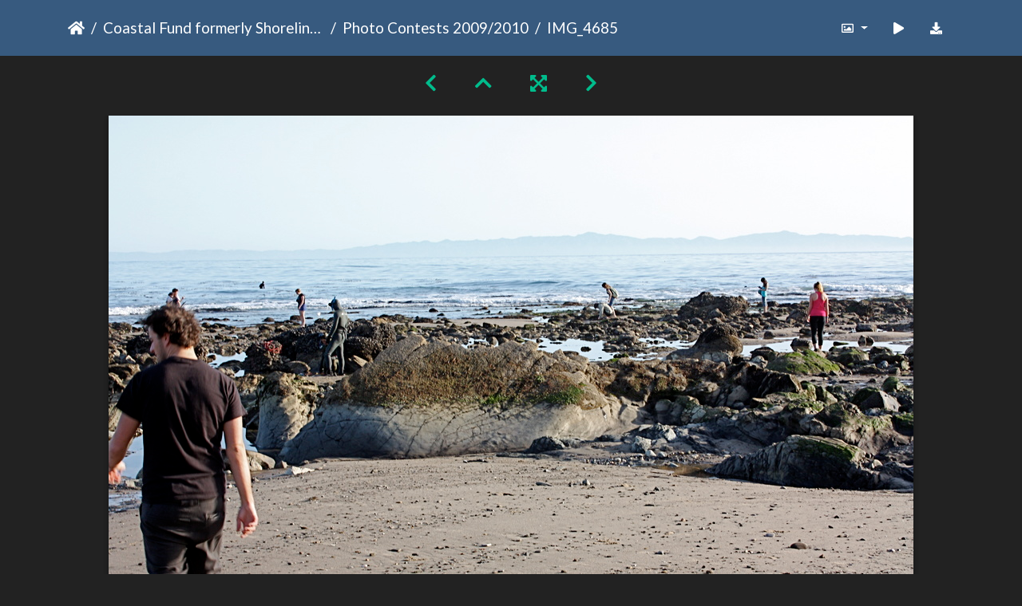

--- FILE ---
content_type: text/html; charset=utf-8
request_url: https://gallery.as.ucsb.edu/picture.php?/9942/category/coastal-fund-photo-contests/created-weekly-list
body_size: 97827
content:
<!DOCTYPE html>
<html lang="en" dir="ltr">
<head>
    <meta http-equiv="Content-Type" content="text/html; charset=utf-8">
    <meta name="generator" content="Piwigo (aka PWG), see piwigo.org">
    <meta name="viewport" content="width=device-width, initial-scale=1.0, maximum-scale=1.0, viewport-fit=cover">
    <meta name="mobile-web-app-capable" content="yes">
    <meta name="apple-mobile-web-app-capable" content="yes">
    <meta name="apple-mobile-web-app-status-bar-style" content="black-translucent">
    <meta http-equiv="X-UA-Compatible" content="IE=edge">
    <meta name="description" content="woah... the beauty of the low tide - IMG_4685.JPG">

    <title>IMG_4685 | Associated Students Gallery</title>
    <link rel="shortcut icon" type="image/x-icon" href="themes/default/icon/favicon.ico">
    <link rel="icon" sizes="192x192" href="themes/bootstrap_darkroom/img/logo.png">
    <link rel="apple-touch-icon" sizes="192x192" href="themes/bootstrap_darkroom/img/logo.png">
    <link rel="start" title="Home" href="/" >
    <link rel="search" title="Search" href="search.php">
    <link rel="first" title="First" href="picture.php?/9965/category/coastal-fund-photo-contests/created-weekly-list">
    <link rel="prev" title="Previous" href="picture.php?/9964/category/coastal-fund-photo-contests/created-weekly-list">
    <link rel="next" title="Next" href="picture.php?/9943/category/coastal-fund-photo-contests/created-weekly-list">
    <link rel="last" title="Last" href="picture.php?/9926/category/coastal-fund-photo-contests/created-weekly-list">
    <link rel="up" title="Thumbnails" href="index.php?/category/coastal-fund-photo-contests/created-weekly-list">
    <link rel="canonical" href="picture.php?/9942">

     <link rel="stylesheet" type="text/css" href="_data/combined/nctlrv.css">

    <meta name="robots" content="noindex,nofollow">
<link rel="prerender" href="picture.php?/9943/category/coastal-fund-photo-contests/created-weekly-list">
</head>

<body id="thePicturePage" class="section-categories category-158 image-9942 "  data-infos='{"section":"categories","category_id":"158","image_id":"9942"}'>

<div id="wrapper">





<!-- End of header.tpl -->
<!-- Start of picture.tpl -->


<nav class="navbar navbar-contextual navbar-expand-lg navbar-dark bg-primary sticky-top mb-2">
    <div class="container">
        <div class="navbar-brand">
            <div class="nav-breadcrumb d-inline-flex"><a class="nav-breadcrumb-item" href="/">Home</a><a class="nav-breadcrumb-item" href="index.php?/category/coastal-fund">Coastal Fund formerly Shoreline Preservation Fund</a><a class="nav-breadcrumb-item" href="index.php?/category/coastal-fund-photo-contests">Photo Contests 2009/2010</a><span class="nav-breadcrumb-item active">IMG_4685</span></div>
        </div>
        <button type="button" class="navbar-toggler" data-toggle="collapse" data-target="#secondary-navbar" aria-controls="secondary-navbar" aria-expanded="false" aria-label="Toggle navigation">
            <span class="fas fa-bars"></span>
        </button>
        <div class="navbar-collapse collapse justify-content-end" id="secondary-navbar">
            <ul class="navbar-nav">
                <li class="nav-item dropdown">
                    <a href="#" class="nav-link dropdown-toggle" data-toggle="dropdown" title="Photo sizes">
                        <i class="far fa-image fa-fw" aria-hidden="true"></i><span class="d-lg-none ml-2">Photo sizes</span>
                    </a>
                    <div class="dropdown-menu dropdown-menu-right" role="menu">
                        <a id="derivative2small" class="dropdown-item derivative-li" href="javascript:changeImgSrc('_data/i/galleries/coastal-fund/contest/2010/IMG_4685-2s.JPG','2small','2small')" rel="nofollow">
                                XXS - tiny<span class="derivativeSizeDetails"> (240 x 160)</span>
                        </a>
                        <a id="derivativexsmall" class="dropdown-item derivative-li" href="javascript:changeImgSrc('_data/i/galleries/coastal-fund/contest/2010/IMG_4685-xs.JPG','xsmall','xsmall')" rel="nofollow">
                                XS - extra small<span class="derivativeSizeDetails"> (432 x 288)</span>
                        </a>
                        <a id="derivativesmall" class="dropdown-item derivative-li" href="javascript:changeImgSrc('i.php?/galleries/coastal-fund/contest/2010/IMG_4685-sm.JPG','small','small')" rel="nofollow">
                                S - small<span class="derivativeSizeDetails"> (576 x 384)</span>
                        </a>
                        <a id="derivativemedium" class="dropdown-item derivative-li" href="javascript:changeImgSrc('i.php?/galleries/coastal-fund/contest/2010/IMG_4685-me.JPG','medium','medium')" rel="nofollow">
                                M - medium<span class="derivativeSizeDetails"> (792 x 528)</span>
                        </a>
                        <a id="derivativelarge" class="dropdown-item derivative-li active" href="javascript:changeImgSrc('_data/i/galleries/coastal-fund/contest/2010/IMG_4685-la.JPG','large','large')" rel="nofollow">
                                L - large<span class="derivativeSizeDetails"> (1008 x 672)</span>
                        </a>
                        <a id="derivativexlarge" class="dropdown-item derivative-li" href="javascript:changeImgSrc('i.php?/galleries/coastal-fund/contest/2010/IMG_4685-xl.JPG','xlarge','xlarge')" rel="nofollow">
                                XL - extra large<span class="derivativeSizeDetails"> (1224 x 816)</span>
                        </a>
                        <a id="derivativexxlarge" class="dropdown-item derivative-li" href="javascript:changeImgSrc('_data/i/galleries/coastal-fund/contest/2010/IMG_4685-xx.JPG','xxlarge','xxlarge')" rel="nofollow">
                                XXL - huge<span class="derivativeSizeDetails"> (1656 x 1104)</span>
                        </a>

                        <a class="dropdown-item" href="javascript:phpWGOpenWindow('./galleries/coastal-fund/contest/2010/IMG_4685.JPG','xxx','scrollbars=yes,toolbar=no,status=no,resizable=yes')" rel="nofollow">Original</a>
                    </div>
                </li>
                <li class="nav-item">
                    <a class="nav-link" href="javascript:;" title="slideshow" id="startSlideshow" rel="nofollow">
                        <i class="fas fa-play fa-fw" aria-hidden="true"></i><span class="d-lg-none ml-2 text-capitalize">slideshow</span>
                    </a>
                </li>
                <li class="nav-item">
                    <a id="downloadSwitchLink" class="nav-link" href="action.php?id=9942&amp;part=e&amp;download" title="Download this file" rel="nofollow">
                        <i class="fas fa-download fa-fw" aria-hidden="true"></i><span class="d-lg-none ml-2">Download this file</span>
                    </a>
                 </li>
            </ul>
        </div>
    </div>
</nav>


<div id="main-picture-container" class="container">


  <div class="row justify-content-center">
    <div id="navigationButtons" class="col-12 py-2">
<a href="picture.php?/9964/category/coastal-fund-photo-contests/created-weekly-list" title="Previous : clean beach bike lock" id="navPrevPicture"><i class="fas fa-chevron-left" aria-hidden="true"></i></a><a href="index.php?/category/coastal-fund-photo-contests/created-weekly-list" title="Thumbnails"><i class="fas fa-chevron-up"></i></a><a href="javascript:;" title="Fullscreen" id="startPhotoSwipe"><i class="fas fa-expand-arrows-alt" aria-hidden="true"></i></a><a href="picture.php?/9943/category/coastal-fund-photo-contests/created-weekly-list" title="Next : IMG_4685" id="navNextPicture"><i class="fas fa-chevron-right" aria-hidden="true"></i></a>    </div>
  </div>

  <div id="theImage" class="row d-block justify-content-center mb-3">
    <img class="path-ext-jpg file-ext-jpg" src="_data/i/galleries/coastal-fund/contest/2010/IMG_4685-la.JPG" width="1008" height="672" alt="IMG_4685.JPG" id="theMainImage" usemap="#maplarge" title="woah... the beauty of the low tide">
  
<map name="map2small"><area shape=rect coords="0,0,60,160" href="picture.php?/9964/category/coastal-fund-photo-contests/created-weekly-list" title="Previous : clean beach bike lock" alt="clean beach bike lock"><area shape=rect coords="60,0,179,40" href="index.php?/category/coastal-fund-photo-contests/created-weekly-list" title="Thumbnails" alt="Thumbnails"><area shape=rect coords="180,0,240,160" href="picture.php?/9943/category/coastal-fund-photo-contests/created-weekly-list" title="Next : IMG_4685" alt="IMG_4685"></map><map name="mapxsmall"><area shape=rect coords="0,0,108,288" href="picture.php?/9964/category/coastal-fund-photo-contests/created-weekly-list" title="Previous : clean beach bike lock" alt="clean beach bike lock"><area shape=rect coords="108,0,322,72" href="index.php?/category/coastal-fund-photo-contests/created-weekly-list" title="Thumbnails" alt="Thumbnails"><area shape=rect coords="324,0,432,288" href="picture.php?/9943/category/coastal-fund-photo-contests/created-weekly-list" title="Next : IMG_4685" alt="IMG_4685"></map><map name="mapsmall"><area shape=rect coords="0,0,144,384" href="picture.php?/9964/category/coastal-fund-photo-contests/created-weekly-list" title="Previous : clean beach bike lock" alt="clean beach bike lock"><area shape=rect coords="144,0,429,96" href="index.php?/category/coastal-fund-photo-contests/created-weekly-list" title="Thumbnails" alt="Thumbnails"><area shape=rect coords="433,0,576,384" href="picture.php?/9943/category/coastal-fund-photo-contests/created-weekly-list" title="Next : IMG_4685" alt="IMG_4685"></map><map name="mapmedium"><area shape=rect coords="0,0,198,528" href="picture.php?/9964/category/coastal-fund-photo-contests/created-weekly-list" title="Previous : clean beach bike lock" alt="clean beach bike lock"><area shape=rect coords="198,0,591,132" href="index.php?/category/coastal-fund-photo-contests/created-weekly-list" title="Thumbnails" alt="Thumbnails"><area shape=rect coords="595,0,792,528" href="picture.php?/9943/category/coastal-fund-photo-contests/created-weekly-list" title="Next : IMG_4685" alt="IMG_4685"></map><map name="maplarge"><area shape=rect coords="0,0,252,672" href="picture.php?/9964/category/coastal-fund-photo-contests/created-weekly-list" title="Previous : clean beach bike lock" alt="clean beach bike lock"><area shape=rect coords="252,0,752,168" href="index.php?/category/coastal-fund-photo-contests/created-weekly-list" title="Thumbnails" alt="Thumbnails"><area shape=rect coords="757,0,1008,672" href="picture.php?/9943/category/coastal-fund-photo-contests/created-weekly-list" title="Next : IMG_4685" alt="IMG_4685"></map><map name="mapxlarge"><area shape=rect coords="0,0,306,816" href="picture.php?/9964/category/coastal-fund-photo-contests/created-weekly-list" title="Previous : clean beach bike lock" alt="clean beach bike lock"><area shape=rect coords="306,0,913,204" href="index.php?/category/coastal-fund-photo-contests/created-weekly-list" title="Thumbnails" alt="Thumbnails"><area shape=rect coords="920,0,1224,816" href="picture.php?/9943/category/coastal-fund-photo-contests/created-weekly-list" title="Next : IMG_4685" alt="IMG_4685"></map><map name="mapxxlarge"><area shape=rect coords="0,0,414,1104" href="picture.php?/9964/category/coastal-fund-photo-contests/created-weekly-list" title="Previous : clean beach bike lock" alt="clean beach bike lock"><area shape=rect coords="414,0,1235,276" href="index.php?/category/coastal-fund-photo-contests/created-weekly-list" title="Thumbnails" alt="Thumbnails"><area shape=rect coords="1245,0,1656,1104" href="picture.php?/9943/category/coastal-fund-photo-contests/created-weekly-list" title="Next : IMG_4685" alt="IMG_4685"></map>
  </div>


  <div id="theImageComment" class="row justify-content-center mb-3">
    <div class="text-center col-lg-10 col-md-12 mx-auto">
      <section id="important-info">
        <h5 class="imageComment">woah... the beauty of the low tide</h5>
      </section>
    </div>
  </div>

      <div id="theImageShareButtons" class="row justify-content-center">
    <section id="share">
        <a href="http://twitter.com/share?text=IMG_4685&amp;url=https://gallery.as.ucsb.edu/picture.php?/9942/category/coastal-fund-photo-contests/created-weekly-list"
           onclick="window.open(this.href, 'twitter-share', 'width=550,height=235');return false;" title="Share on Twitter">
            <i class="fab fa-twitter"></i>        </a>
        <a href="https://www.facebook.com/sharer/sharer.php?u=https://gallery.as.ucsb.edu/picture.php?/9942/category/coastal-fund-photo-contests/created-weekly-list"
           onclick="window.open(this.href, 'facebook-share','width=580,height=296');return false;" title="Share on Facebook">
            <i class="fab fa-facebook"></i>        </a>
    </section>
  </div>
</div>

<div id="carousel-container" class="container">
  <div id="theImageCarousel" class="row mx-0">
    <div class="col-lg-10 col-md-12 mx-auto">
      <div id="thumbnailCarousel" class="slick-carousel">
                        <div class="text-center">
          <a  href="picture.php?/9965/category/coastal-fund-photo-contests/created-weekly-list" data-index="0" data-name="clean beach oil rig" data-description="" data-src-xlarge="i.php?/galleries/coastal-fund/contest/2010/clean_beach_oil_rig-xx.jpg" data-size-xlarge="1656 x 1104" data-src-large="_data/i/galleries/coastal-fund/contest/2010/clean_beach_oil_rig-la.jpg" data-size-large="1008 x 672" data-src-medium="i.php?/galleries/coastal-fund/contest/2010/clean_beach_oil_rig-me.jpg" data-size-medium="792 x 528">
            <img data-lazy="_data/i/galleries/coastal-fund/contest/2010/clean_beach_oil_rig-sq.jpg" alt="clean beach oil rig" title="" class="img-fluid path-ext-jpg file-ext-jpg">
          </a>
        </div>
                        <div class="text-center">
          <a  href="picture.php?/9964/category/coastal-fund-photo-contests/created-weekly-list" data-index="1" data-name="clean beach bike lock" data-description="" data-src-xlarge="i.php?/galleries/coastal-fund/contest/2010/clean_beach_bike_lock-xx.jpg" data-size-xlarge="1656 x 1104" data-src-large="_data/i/galleries/coastal-fund/contest/2010/clean_beach_bike_lock-la.jpg" data-size-large="1008 x 672" data-src-medium="i.php?/galleries/coastal-fund/contest/2010/clean_beach_bike_lock-me.jpg" data-size-medium="792 x 528">
            <img data-lazy="_data/i/galleries/coastal-fund/contest/2010/clean_beach_bike_lock-sq.jpg" alt="clean beach bike lock" title="" class="img-fluid path-ext-jpg file-ext-jpg">
          </a>
        </div>
                        <div class="text-center thumbnail-active">
          <a  id="thumbnail-active" href="picture.php?/9942/category/coastal-fund-photo-contests/created-weekly-list" data-index="2" data-name="IMG_4685" data-description="woah... the beauty of the low tide" data-src-xlarge="_data/i/galleries/coastal-fund/contest/2010/IMG_4685-xx.JPG" data-size-xlarge="1656 x 1104" data-src-large="_data/i/galleries/coastal-fund/contest/2010/IMG_4685-la.JPG" data-size-large="1008 x 672" data-src-medium="i.php?/galleries/coastal-fund/contest/2010/IMG_4685-me.JPG" data-size-medium="792 x 528">
            <img data-lazy="_data/i/galleries/coastal-fund/contest/2010/IMG_4685-sq.JPG" alt="IMG_4685" title="" class="img-fluid path-ext-jpg file-ext-jpg">
          </a>
        </div>
                        <div class="text-center">
          <a  href="picture.php?/9943/category/coastal-fund-photo-contests/created-weekly-list" data-index="3" data-name="IMG_4685" data-description="the low low (tide)
westleytyoshimura@umail.ucsb.edu
Westley Yoshimura" data-src-xlarge="_data/i/galleries/coastal-fund/contest/2010/IMG_4685_001-xx.JPG" data-size-xlarge="1656 x 1104" data-src-large="_data/i/galleries/coastal-fund/contest/2010/IMG_4685_001-la.JPG" data-size-large="1008 x 672" data-src-medium="i.php?/galleries/coastal-fund/contest/2010/IMG_4685_001-me.JPG" data-size-medium="792 x 528">
            <img data-lazy="_data/i/galleries/coastal-fund/contest/2010/IMG_4685_001-sq.JPG" alt="IMG_4685" title="" class="img-fluid path-ext-jpg file-ext-jpg">
          </a>
        </div>
                        <div class="text-center">
          <a  href="picture.php?/9940/category/coastal-fund-photo-contests/created-weekly-list" data-index="4" data-name="IMG_4673" data-description="IV's free hotel" data-src-xlarge="_data/i/galleries/coastal-fund/contest/2010/IMG_4673-xx.JPG" data-size-xlarge="828 x 1242" data-src-large="_data/i/galleries/coastal-fund/contest/2010/IMG_4673-la.JPG" data-size-large="504 x 756" data-src-medium="i.php?/galleries/coastal-fund/contest/2010/IMG_4673-me.JPG" data-size-medium="396 x 594">
            <img data-lazy="_data/i/galleries/coastal-fund/contest/2010/IMG_4673-sq.JPG" alt="IMG_4673" title="" class="img-fluid path-ext-jpg file-ext-jpg">
          </a>
        </div>
                        <div class="text-center">
          <a  href="picture.php?/9941/category/coastal-fund-photo-contests/created-weekly-list" data-index="5" data-name="IMG_4673" data-description="IV's free hotel (westleytyoshimura@umail.ucsb.edu) 
Westley Yoshimura" data-src-xlarge="_data/i/galleries/coastal-fund/contest/2010/IMG_4673_001-xx.JPG" data-size-xlarge="828 x 1242" data-src-large="_data/i/galleries/coastal-fund/contest/2010/IMG_4673_001-la.JPG" data-size-large="504 x 756" data-src-medium="i.php?/galleries/coastal-fund/contest/2010/IMG_4673_001-me.JPG" data-size-medium="396 x 594">
            <img data-lazy="_data/i/galleries/coastal-fund/contest/2010/IMG_4673_001-sq.JPG" alt="IMG_4673" title="" class="img-fluid path-ext-jpg file-ext-jpg">
          </a>
        </div>
                        <div class="text-center">
          <a  href="picture.php?/9913/category/coastal-fund-photo-contests/created-weekly-list" data-index="6" data-name="DSC_0213" data-description="Although a broken surfboard serves limited purpose to a surfer, its material's potential is endless. " data-src-xlarge="_data/i/galleries/coastal-fund/contest/2010/DSC_0213-xx.JPG" data-size-xlarge="1656 x 1108" data-src-large="_data/i/galleries/coastal-fund/contest/2010/DSC_0213-la.JPG" data-size-large="1008 x 674" data-src-medium="i.php?/galleries/coastal-fund/contest/2010/DSC_0213-me.JPG" data-size-medium="792 x 530">
            <img data-lazy="_data/i/galleries/coastal-fund/contest/2010/DSC_0213-sq.JPG" alt="DSC_0213" title="" class="img-fluid path-ext-jpg file-ext-jpg">
          </a>
        </div>
                        <div class="text-center">
          <a  href="picture.php?/9969/category/coastal-fund-photo-contests/created-weekly-list" data-index="7" data-name="recycle v1" data-description="" data-src-xlarge="i.php?/galleries/coastal-fund/contest/2010/recycle_v1-xx.jpg" data-size-xlarge="1656 x 1101" data-src-large="_data/i/galleries/coastal-fund/contest/2010/recycle_v1-la.jpg" data-size-large="1008 x 670" data-src-medium="i.php?/galleries/coastal-fund/contest/2010/recycle_v1-me.jpg" data-size-medium="792 x 526">
            <img data-lazy="_data/i/galleries/coastal-fund/contest/2010/recycle_v1-sq.jpg" alt="recycle v1" title="" class="img-fluid path-ext-jpg file-ext-jpg">
          </a>
        </div>
                        <div class="text-center">
          <a  href="picture.php?/9970/category/coastal-fund-photo-contests/created-weekly-list" data-index="8" data-name="recycle v1 001" data-description="" data-src-xlarge="i.php?/galleries/coastal-fund/contest/2010/recycle_v1_001-xx.jpg" data-size-xlarge="1656 x 1101" data-src-large="_data/i/galleries/coastal-fund/contest/2010/recycle_v1_001-la.jpg" data-size-large="1008 x 670" data-src-medium="i.php?/galleries/coastal-fund/contest/2010/recycle_v1_001-me.jpg" data-size-medium="792 x 526">
            <img data-lazy="_data/i/galleries/coastal-fund/contest/2010/recycle_v1_001-sq.jpg" alt="recycle v1 001" title="" class="img-fluid path-ext-jpg file-ext-jpg">
          </a>
        </div>
                        <div class="text-center">
          <a  href="picture.php?/9899/category/coastal-fund-photo-contests/created-weekly-list" data-index="9" data-name="DSC02043_2_2" data-description="Treasure the gold that stretches our horizons.

beach along DP
Ana Contreras
anacontreras@umail.ucsb.edu" data-src-xlarge="_data/i/galleries/coastal-fund/contest/2010/DSC02043_2_2-xx.JPG" data-size-xlarge="1656 x 763" data-src-large="_data/i/galleries/coastal-fund/contest/2010/DSC02043_2_2-la.JPG" data-size-large="1008 x 464" data-src-medium="i.php?/galleries/coastal-fund/contest/2010/DSC02043_2_2-me.JPG" data-size-medium="792 x 365">
            <img data-lazy="_data/i/galleries/coastal-fund/contest/2010/DSC02043_2_2-sq.JPG" alt="DSC02043_2_2" title="" class="img-fluid path-ext-jpg file-ext-jpg">
          </a>
        </div>
                        <div class="text-center">
          <a  href="picture.php?/9898/category/coastal-fund-photo-contests/created-weekly-list" data-index="10" data-name="DSC02023_2" data-description="Saving the beach for the next generation. 

beach along DP 
Ana Contreras
anacontreras@umail.ucsb.edu" data-src-xlarge="_data/i/galleries/coastal-fund/contest/2010/DSC02023_2-xx.JPG" data-size-xlarge="1656 x 1242" data-src-large="_data/i/galleries/coastal-fund/contest/2010/DSC02023_2-la.JPG" data-size-large="1008 x 756" data-src-medium="i.php?/galleries/coastal-fund/contest/2010/DSC02023_2-me.JPG" data-size-medium="792 x 594">
            <img data-lazy="_data/i/galleries/coastal-fund/contest/2010/DSC02023_2-sq.JPG" alt="DSC02023_2" title="" class="img-fluid path-ext-jpg file-ext-jpg">
          </a>
        </div>
                        <div class="text-center">
          <a  href="picture.php?/9888/category/coastal-fund-photo-contests/created-weekly-list" data-index="11" data-name="103_1104" data-description="Katelyn Moseley
kmmoseley@umail.ucsb.edu
Beach off DP
&quot;A rich source on nutrients.&quot;" data-src-xlarge="_data/i/galleries/coastal-fund/contest/2010/103_1104-xx.JPG" data-size-xlarge="931 x 1242" data-src-large="_data/i/galleries/coastal-fund/contest/2010/103_1104-la.JPG" data-size-large="567 x 756" data-src-medium="i.php?/galleries/coastal-fund/contest/2010/103_1104-me.JPG" data-size-medium="445 x 594">
            <img data-lazy="_data/i/galleries/coastal-fund/contest/2010/103_1104-sq.JPG" alt="103_1104" title="" class="img-fluid path-ext-jpg file-ext-jpg">
          </a>
        </div>
                        <div class="text-center">
          <a  href="picture.php?/9960/category/coastal-fund-photo-contests/created-weekly-list" data-index="12" data-name="beach trash-2" data-description="" data-src-xlarge="i.php?/galleries/coastal-fund/contest/2010/beach_trash-2-xx.jpg" data-size-xlarge="1656 x 930" data-src-large="_data/i/galleries/coastal-fund/contest/2010/beach_trash-2-la.jpg" data-size-large="1008 x 566" data-src-medium="i.php?/galleries/coastal-fund/contest/2010/beach_trash-2-me.jpg" data-size-medium="792 x 445">
            <img data-lazy="_data/i/galleries/coastal-fund/contest/2010/beach_trash-2-sq.jpg" alt="beach trash-2" title="" class="img-fluid path-ext-jpg file-ext-jpg">
          </a>
        </div>
                        <div class="text-center">
          <a  href="picture.php?/9959/category/coastal-fund-photo-contests/created-weekly-list" data-index="13" data-name="beach trash-1" data-description="" data-src-xlarge="i.php?/galleries/coastal-fund/contest/2010/beach_trash-1-xx.jpg" data-size-xlarge="697 x 1242" data-src-large="_data/i/galleries/coastal-fund/contest/2010/beach_trash-1-la.jpg" data-size-large="424 x 756" data-src-medium="i.php?/galleries/coastal-fund/contest/2010/beach_trash-1-me.jpg" data-size-medium="333 x 594">
            <img data-lazy="_data/i/galleries/coastal-fund/contest/2010/beach_trash-1-sq.jpg" alt="beach trash-1" title="" class="img-fluid path-ext-jpg file-ext-jpg">
          </a>
        </div>
                        <div class="text-center">
          <a  href="picture.php?/9887/category/coastal-fund-photo-contests/created-weekly-list" data-index="14" data-name="022" data-description="Cristal Martinez, cristalmartinez@umail.ucsb.edu
Beach off Embarcadero Del Norte.
The drunk isn't the only one affected by the drinking.
" data-src-xlarge="_data/i/galleries/coastal-fund/contest/2010/022-xx.JPG" data-size-xlarge="931 x 1242" data-src-large="_data/i/galleries/coastal-fund/contest/2010/022-la.JPG" data-size-large="567 x 756" data-src-medium="i.php?/galleries/coastal-fund/contest/2010/022-me.JPG" data-size-medium="445 x 594">
            <img data-lazy="_data/i/galleries/coastal-fund/contest/2010/022-sq.JPG" alt="022" title="" class="img-fluid path-ext-jpg file-ext-jpg">
          </a>
        </div>
                        <div class="text-center">
          <a  href="picture.php?/9955/category/coastal-fund-photo-contests/created-weekly-list" data-index="15" data-name="To Each Their Own Beach" data-description="" data-src-xlarge="i.php?/galleries/coastal-fund/contest/2010/To_Each_Their_Own_Beach-xx.jpg" data-size-xlarge="1656 x 1242" data-src-large="_data/i/galleries/coastal-fund/contest/2010/To_Each_Their_Own_Beach-la.jpg" data-size-large="1008 x 756" data-src-medium="i.php?/galleries/coastal-fund/contest/2010/To_Each_Their_Own_Beach-me.jpg" data-size-medium="792 x 594">
            <img data-lazy="_data/i/galleries/coastal-fund/contest/2010/To_Each_Their_Own_Beach-sq.jpg" alt="To Each Their Own Beach" title="" class="img-fluid path-ext-jpg file-ext-jpg">
          </a>
        </div>
                        <div class="text-center">
          <a  href="picture.php?/9956/category/coastal-fund-photo-contests/created-weekly-list" data-index="16" data-name="Unburied Treasure" data-description="" data-src-xlarge="i.php?/galleries/coastal-fund/contest/2010/Unburied_Treasure-xx.jpg" data-size-xlarge="1656 x 1242" data-src-large="_data/i/galleries/coastal-fund/contest/2010/Unburied_Treasure-la.jpg" data-size-large="1008 x 756" data-src-medium="i.php?/galleries/coastal-fund/contest/2010/Unburied_Treasure-me.jpg" data-size-medium="792 x 594">
            <img data-lazy="_data/i/galleries/coastal-fund/contest/2010/Unburied_Treasure-sq.jpg" alt="Unburied Treasure" title="" class="img-fluid path-ext-jpg file-ext-jpg">
          </a>
        </div>
                        <div class="text-center">
          <a  href="picture.php?/9929/category/coastal-fund-photo-contests/created-weekly-list" data-index="17" data-name="IMG_1927" data-description="large crab washed in by the storms

racheldowney@umail.ucsb.edu" data-src-xlarge="_data/i/galleries/coastal-fund/contest/2010/IMG_1927-xx.JPG" data-size-xlarge="1656 x 1242" data-src-large="_data/i/galleries/coastal-fund/contest/2010/IMG_1927-la.JPG" data-size-large="1008 x 756" data-src-medium="i.php?/galleries/coastal-fund/contest/2010/IMG_1927-me.JPG" data-size-medium="792 x 594">
            <img data-lazy="_data/i/galleries/coastal-fund/contest/2010/IMG_1927-sq.JPG" alt="IMG_1927" title="" class="img-fluid path-ext-jpg file-ext-jpg">
          </a>
        </div>
                        <div class="text-center">
          <a  href="picture.php?/9925/category/coastal-fund-photo-contests/created-weekly-list" data-index="18" data-name="IMG00066 - Copy  2" data-description="" data-src-xlarge="./galleries/coastal-fund/contest/2010/IMG00066_-_Copy__2.jpg" data-size-xlarge="1361 x 1174" data-src-large="_data/i/galleries/coastal-fund/contest/2010/IMG00066_-_Copy__2-la.jpg" data-size-large="876 x 756" data-src-medium="i.php?/galleries/coastal-fund/contest/2010/IMG00066_-_Copy__2-me.jpg" data-size-medium="688 x 594">
            <img data-lazy="_data/i/galleries/coastal-fund/contest/2010/IMG00066_-_Copy__2-sq.jpg" alt="IMG00066 - Copy  2" title="" class="img-fluid path-ext-jpg file-ext-jpg">
          </a>
        </div>
                        <div class="text-center">
          <a  href="picture.php?/9963/category/coastal-fund-photo-contests/created-weekly-list" data-index="19" data-name="brokenboard" data-description="Photo taken at Goleta Beach
By: Emma Daugherty
Email: edaugherty@umail.ucsb.edu" data-src-xlarge="i.php?/galleries/coastal-fund/contest/2010/brokenboard-xx.jpg" data-size-xlarge="1656 x 1094" data-src-large="_data/i/galleries/coastal-fund/contest/2010/brokenboard-la.jpg" data-size-large="1008 x 666" data-src-medium="i.php?/galleries/coastal-fund/contest/2010/brokenboard-me.jpg" data-size-medium="792 x 523">
            <img data-lazy="_data/i/galleries/coastal-fund/contest/2010/brokenboard-sq.jpg" alt="brokenboard" title="" class="img-fluid path-ext-jpg file-ext-jpg">
          </a>
        </div>
                        <div class="text-center">
          <a  href="picture.php?/9938/category/coastal-fund-photo-contests/created-weekly-list" data-index="20" data-name="IMG_3385" data-description="DANA LEE
dlee04@calpoly.edu
Taken at &quot;A' Beach, CA
Save our Snowy Plovers!  It is our duty to save our natural habitat." data-src-xlarge="_data/i/galleries/coastal-fund/contest/2010/IMG_3385-xx.JPG" data-size-xlarge="1656 x 1104" data-src-large="_data/i/galleries/coastal-fund/contest/2010/IMG_3385-la.JPG" data-size-large="1008 x 672" data-src-medium="i.php?/galleries/coastal-fund/contest/2010/IMG_3385-me.JPG" data-size-medium="792 x 528">
            <img data-lazy="_data/i/galleries/coastal-fund/contest/2010/IMG_3385-sq.JPG" alt="IMG_3385" title="" class="img-fluid path-ext-jpg file-ext-jpg">
          </a>
        </div>
                        <div class="text-center">
          <a  href="picture.php?/9895/category/coastal-fund-photo-contests/created-weekly-list" data-index="21" data-name="DRM" data-description="&quot;Man is born free, and everywhere is in chain-stores&quot;
Dad Roux-Michollet, Campus Point, droux@bren.ucsb.edu
" data-src-xlarge="_data/i/galleries/coastal-fund/contest/2010/DRM-xx.JPG" data-size-xlarge="828 x 1242" data-src-large="_data/i/galleries/coastal-fund/contest/2010/DRM-la.JPG" data-size-large="504 x 756" data-src-medium="i.php?/galleries/coastal-fund/contest/2010/DRM-me.JPG" data-size-medium="396 x 594">
            <img data-lazy="_data/i/galleries/coastal-fund/contest/2010/DRM-sq.JPG" alt="DRM" title="" class="img-fluid path-ext-jpg file-ext-jpg">
          </a>
        </div>
                        <div class="text-center">
          <a  href="picture.php?/9908/category/coastal-fund-photo-contests/created-weekly-list" data-index="22" data-name="DSC 0065 4" data-description="" data-src-xlarge="i.php?/galleries/coastal-fund/contest/2010/DSC_0065_4-xx.jpg" data-size-xlarge="1028 x 1242" data-src-large="_data/i/galleries/coastal-fund/contest/2010/DSC_0065_4-la.jpg" data-size-large="626 x 756" data-src-medium="i.php?/galleries/coastal-fund/contest/2010/DSC_0065_4-me.jpg" data-size-medium="491 x 594">
            <img data-lazy="_data/i/galleries/coastal-fund/contest/2010/DSC_0065_4-sq.jpg" alt="DSC 0065 4" title="" class="img-fluid path-ext-jpg file-ext-jpg">
          </a>
        </div>
                        <div class="text-center">
          <a  href="picture.php?/9914/category/coastal-fund-photo-contests/created-weekly-list" data-index="23" data-name="DSC_0442" data-description="Every sunset is a distinct and unrepeated spectacle on this beach, and this sunset was of the richest and warmest my eyes have whitnessed!

Taken by Charlie McCone, cmccone@umail.ucsb.edu.
Taken on 6600 block beach. " data-src-xlarge="_data/i/galleries/coastal-fund/contest/2010/DSC_0442-xx.JPG" data-size-xlarge="1656 x 1108" data-src-large="_data/i/galleries/coastal-fund/contest/2010/DSC_0442-la.JPG" data-size-large="1008 x 674" data-src-medium="i.php?/galleries/coastal-fund/contest/2010/DSC_0442-me.JPG" data-size-medium="792 x 530">
            <img data-lazy="_data/i/galleries/coastal-fund/contest/2010/DSC_0442-sq.JPG" alt="DSC_0442" title="" class="img-fluid path-ext-jpg file-ext-jpg">
          </a>
        </div>
                        <div class="text-center">
          <a  href="picture.php?/9937/category/coastal-fund-photo-contests/created-weekly-list" data-index="24" data-name="IMG_3333" data-description="this piece of trash i found on the beach is a treasure cause now I have a new reusable beer cup!! HA!" data-src-xlarge="i.php?/galleries/coastal-fund/contest/2010/IMG_3333-xx.jpg" data-size-xlarge="931 x 1242" data-src-large="_data/i/galleries/coastal-fund/contest/2010/IMG_3333-la.jpg" data-size-large="567 x 756" data-src-medium="i.php?/galleries/coastal-fund/contest/2010/IMG_3333-me.jpg" data-size-medium="445 x 594">
            <img data-lazy="_data/i/galleries/coastal-fund/contest/2010/IMG_3333-sq.jpg" alt="IMG_3333" title="" class="img-fluid path-ext-jpg file-ext-jpg">
          </a>
        </div>
                        <div class="text-center">
          <a  href="picture.php?/9936/category/coastal-fund-photo-contests/created-weekly-list" data-index="25" data-name="IMG_3324" data-description="submitted by scot" data-src-xlarge="i.php?/galleries/coastal-fund/contest/2010/IMG_3324-xx.jpg" data-size-xlarge="931 x 1242" data-src-large="_data/i/galleries/coastal-fund/contest/2010/IMG_3324-la.jpg" data-size-large="567 x 756" data-src-medium="i.php?/galleries/coastal-fund/contest/2010/IMG_3324-me.jpg" data-size-medium="445 x 594">
            <img data-lazy="_data/i/galleries/coastal-fund/contest/2010/IMG_3324-sq.jpg" alt="IMG_3324" title="" class="img-fluid path-ext-jpg file-ext-jpg">
          </a>
        </div>
                        <div class="text-center">
          <a  href="picture.php?/9909/category/coastal-fund-photo-contests/created-weekly-list" data-index="26" data-name="DSC_0081" data-description="A treasure is all about the perspective one has. " data-src-xlarge="_data/i/galleries/coastal-fund/contest/2010/DSC_0081-xx.JPG" data-size-xlarge="1656 x 1108" data-src-large="_data/i/galleries/coastal-fund/contest/2010/DSC_0081-la.JPG" data-size-large="1008 x 674" data-src-medium="i.php?/galleries/coastal-fund/contest/2010/DSC_0081-me.JPG" data-size-medium="792 x 530">
            <img data-lazy="_data/i/galleries/coastal-fund/contest/2010/DSC_0081-sq.JPG" alt="DSC_0081" title="" class="img-fluid path-ext-jpg file-ext-jpg">
          </a>
        </div>
                        <div class="text-center">
          <a  href="picture.php?/9900/category/coastal-fund-photo-contests/created-weekly-list" data-index="27" data-name="DSC02675" data-description="Emily Chase emilychase@umail.ucsb.edu 
Deveroux Beach
The ultimate nature walk:on a bright January morning after a stormy week.  It's uplifting to spend time with people who appreciate the peaceful and glorious coast we live on!" data-src-xlarge="_data/i/galleries/coastal-fund/contest/2010/DSC02675-xx.JPG" data-size-xlarge="1242 x 1242" data-src-large="_data/i/galleries/coastal-fund/contest/2010/DSC02675-la.JPG" data-size-large="756 x 756" data-src-medium="i.php?/galleries/coastal-fund/contest/2010/DSC02675-me.JPG" data-size-medium="594 x 594">
            <img data-lazy="_data/i/galleries/coastal-fund/contest/2010/DSC02675-sq.JPG" alt="DSC02675" title="" class="img-fluid path-ext-jpg file-ext-jpg">
          </a>
        </div>
                        <div class="text-center">
          <a  href="picture.php?/9894/category/coastal-fund-photo-contests/created-weekly-list" data-index="28" data-name="CrisPost" data-description="Here is a post left over from the early oil industry development at Sands Beach and Ellwood area. Cris Sandoval the Director at Coal Oil Point shows how much sand has washed away after this years storm. This leftover post is a residue of a once heavily industrialized beach that is now a reserve.  Callie Bowdish cjbowdish@hotmail.com 1/23/2010" data-src-xlarge="i.php?/galleries/coastal-fund/contest/2010/CrisPost-xx.jpg" data-size-xlarge="825 x 1242" data-src-large="_data/i/galleries/coastal-fund/contest/2010/CrisPost-la.jpg" data-size-large="502 x 756" data-src-medium="i.php?/galleries/coastal-fund/contest/2010/CrisPost-me.jpg" data-size-medium="394 x 594">
            <img data-lazy="_data/i/galleries/coastal-fund/contest/2010/CrisPost-sq.jpg" alt="CrisPost" title="" class="img-fluid path-ext-jpg file-ext-jpg">
          </a>
        </div>
                        <div class="text-center">
          <a  href="picture.php?/9954/category/coastal-fund-photo-contests/created-weekly-list" data-index="29" data-name="PostCOPR" data-description="Here is a post left over from the early oil industry development at Sands Beach and Ellwood area. Cris Sandoval the Director at Coal Oil Point shows how much sand has washed away after this years storm. This leftover post is a residue of an industrialized area that can now be used to mark the pond trail as well as measure the changes of the sand over the season. Taken January 23, 2010" data-src-xlarge="i.php?/galleries/coastal-fund/contest/2010/PostCOPR-xx.jpg" data-size-xlarge="825 x 1242" data-src-large="_data/i/galleries/coastal-fund/contest/2010/PostCOPR-la.jpg" data-size-large="502 x 756" data-src-medium="i.php?/galleries/coastal-fund/contest/2010/PostCOPR-me.jpg" data-size-medium="394 x 594">
            <img data-lazy="_data/i/galleries/coastal-fund/contest/2010/PostCOPR-sq.jpg" alt="PostCOPR" title="" class="img-fluid path-ext-jpg file-ext-jpg">
          </a>
        </div>
                        <div class="text-center">
          <a  href="picture.php?/9972/category/coastal-fund-photo-contests/created-weekly-list" data-index="30" data-name="sandaltrash" data-description="Christy Zeeb 
Depressions Beach
Christy.zeeb@gmail.com" data-src-xlarge="i.php?/galleries/coastal-fund/contest/2010/sandaltrash-xx.jpg" data-size-xlarge="1656 x 1242" data-src-large="_data/i/galleries/coastal-fund/contest/2010/sandaltrash-la.jpg" data-size-large="1008 x 756" data-src-medium="i.php?/galleries/coastal-fund/contest/2010/sandaltrash-me.jpg" data-size-medium="792 x 594">
            <img data-lazy="_data/i/galleries/coastal-fund/contest/2010/sandaltrash-sq.jpg" alt="sandaltrash" title="" class="img-fluid path-ext-jpg file-ext-jpg">
          </a>
        </div>
                        <div class="text-center">
          <a  href="picture.php?/9923/category/coastal-fund-photo-contests/created-weekly-list" data-index="31" data-name="Early Morning on the Beach" data-description="" data-src-xlarge="_data/i/galleries/coastal-fund/contest/2010/Early_Morning_on_the_Beach-xx.JPG" data-size-xlarge="1656 x 1239" data-src-large="_data/i/galleries/coastal-fund/contest/2010/Early_Morning_on_the_Beach-la.JPG" data-size-large="1008 x 754" data-src-medium="i.php?/galleries/coastal-fund/contest/2010/Early_Morning_on_the_Beach-me.JPG" data-size-medium="792 x 592">
            <img data-lazy="_data/i/galleries/coastal-fund/contest/2010/Early_Morning_on_the_Beach-sq.JPG" alt="Early Morning on the Beach" title="" class="img-fluid path-ext-jpg file-ext-jpg">
          </a>
        </div>
                        <div class="text-center">
          <a  href="picture.php?/9966/category/coastal-fund-photo-contests/created-weekly-list" data-index="32" data-name="clean beach sunset" data-description="" data-src-xlarge="i.php?/galleries/coastal-fund/contest/2010/clean_beach_sunset-xx.jpg" data-size-xlarge="1656 x 1104" data-src-large="_data/i/galleries/coastal-fund/contest/2010/clean_beach_sunset-la.jpg" data-size-large="1008 x 672" data-src-medium="i.php?/galleries/coastal-fund/contest/2010/clean_beach_sunset-me.jpg" data-size-medium="792 x 528">
            <img data-lazy="_data/i/galleries/coastal-fund/contest/2010/clean_beach_sunset-sq.jpg" alt="clean beach sunset" title="" class="img-fluid path-ext-jpg file-ext-jpg">
          </a>
        </div>
                        <div class="text-center">
          <a  href="picture.php?/9935/category/coastal-fund-photo-contests/created-weekly-list" data-index="33" data-name="IMG_3313" data-description="DANA LEE
TAKEN AT CAYUCOS BEACH.
FOR THE NEXT GENERATIONS TO SEE THIS BEAUTIFUL COAST, IT IS OUR RESPONSIBILITY TO KEEP OUR BEACHES CLEAN." data-src-xlarge="_data/i/galleries/coastal-fund/contest/2010/IMG_3313-xx.JPG" data-size-xlarge="1656 x 1089" data-src-large="_data/i/galleries/coastal-fund/contest/2010/IMG_3313-la.JPG" data-size-large="1008 x 663" data-src-medium="i.php?/galleries/coastal-fund/contest/2010/IMG_3313-me.JPG" data-size-medium="792 x 521">
            <img data-lazy="_data/i/galleries/coastal-fund/contest/2010/IMG_3313-sq.JPG" alt="IMG_3313" title="" class="img-fluid path-ext-jpg file-ext-jpg">
          </a>
        </div>
                        <div class="text-center">
          <a  href="picture.php?/9931/category/coastal-fund-photo-contests/created-weekly-list" data-index="34" data-name="IMG_3120" data-description="DANA LEE
danalee1021@calpoly.edu
TAKEN AT CAYUCOS BEACH.
" data-src-xlarge="_data/i/galleries/coastal-fund/contest/2010/IMG_3120-xx.JPG" data-size-xlarge="1656 x 1104" data-src-large="_data/i/galleries/coastal-fund/contest/2010/IMG_3120-la.JPG" data-size-large="1008 x 672" data-src-medium="i.php?/galleries/coastal-fund/contest/2010/IMG_3120-me.JPG" data-size-medium="792 x 528">
            <img data-lazy="_data/i/galleries/coastal-fund/contest/2010/IMG_3120-sq.JPG" alt="IMG_3120" title="" class="img-fluid path-ext-jpg file-ext-jpg">
          </a>
        </div>
                        <div class="text-center">
          <a  href="picture.php?/9903/category/coastal-fund-photo-contests/created-weekly-list" data-index="35" data-name="DSCN1170" data-description="Jordan Laband. Photo taken at UCSB West Campus, January 9, 2010, jordanlaband@umail.ucsb.edu.

This photo shows humans and nature in harmony together. The tide is coming in as a surfer in the left hand corner makes his way down the beach. An oil rig in the background offsets the gorgeous California sunset with its rich colors and blending hues. One can see the delicate balance of life in Santa Barbara as the land, the sea, and mankind all coexist as one in this unique and prosperous environment." data-src-xlarge="_data/i/galleries/coastal-fund/contest/2010/DSCN1170-xx.JPG" data-size-xlarge="1656 x 1242" data-src-large="_data/i/galleries/coastal-fund/contest/2010/DSCN1170-la.JPG" data-size-large="1008 x 756" data-src-medium="i.php?/galleries/coastal-fund/contest/2010/DSCN1170-me.JPG" data-size-medium="792 x 594">
            <img data-lazy="_data/i/galleries/coastal-fund/contest/2010/DSCN1170-sq.JPG" alt="DSCN1170" title="" class="img-fluid path-ext-jpg file-ext-jpg">
          </a>
        </div>
                        <div class="text-center">
          <a  href="picture.php?/9902/category/coastal-fund-photo-contests/created-weekly-list" data-index="36" data-name="DSCN1165" data-description="Jordan Laband. Photo taken at UCSB West Campus. 1/9/10. jordanlaband@umail.ucsb.edu.

I managed to capture the raw beauty of this sunset in Santa Barbara. It is hard to imagine how this view may change in the future because of the horrible damage we are causing on this planet. This amazing sight reminds us all to take care of our beaches and enjoy what beauty is left for us." data-src-xlarge="_data/i/galleries/coastal-fund/contest/2010/DSCN1165-xx.JPG" data-size-xlarge="1656 x 1242" data-src-large="_data/i/galleries/coastal-fund/contest/2010/DSCN1165-la.JPG" data-size-large="1008 x 756" data-src-medium="i.php?/galleries/coastal-fund/contest/2010/DSCN1165-me.JPG" data-size-medium="792 x 594">
            <img data-lazy="_data/i/galleries/coastal-fund/contest/2010/DSCN1165-sq.JPG" alt="DSCN1165" title="" class="img-fluid path-ext-jpg file-ext-jpg">
          </a>
        </div>
                        <div class="text-center">
          <a  href="picture.php?/9901/category/coastal-fund-photo-contests/created-weekly-list" data-index="37" data-name="DSCN1154" data-description="Jordan Laband. Photo taken at UCSB West Campus. 1/9/10. jordanlaband@umail.ucsb.edu.

The earth and the ocean play a part in our ecosystem. A bird flies overhead and a surfer makes his way out to catch a wave. Humans and nature share this pristine environment." data-src-xlarge="_data/i/galleries/coastal-fund/contest/2010/DSCN1154-xx.JPG" data-size-xlarge="1656 x 1242" data-src-large="_data/i/galleries/coastal-fund/contest/2010/DSCN1154-la.JPG" data-size-large="1008 x 756" data-src-medium="i.php?/galleries/coastal-fund/contest/2010/DSCN1154-me.JPG" data-size-medium="792 x 594">
            <img data-lazy="_data/i/galleries/coastal-fund/contest/2010/DSCN1154-sq.JPG" alt="DSCN1154" title="" class="img-fluid path-ext-jpg file-ext-jpg">
          </a>
        </div>
                        <div class="text-center">
          <a  href="picture.php?/9912/category/coastal-fund-photo-contests/created-weekly-list" data-index="38" data-name="DSC_0170" data-description="Andrew Florin.  arf@umail.ucsb.edu  Photo taken above IV Beach, January 7, 2010.  
This photo for me symbolizes the peace and stability that the community of UCSB and IV deserves.  No matter how long and exhausting the week, and in some cases the weekend, can be, its gratifying to just sit back and take in the sunset and surf.  That's worth protecting.

" data-src-xlarge="_data/i/galleries/coastal-fund/contest/2010/DSC_0170-xx.JPG" data-size-xlarge="1656 x 1108" data-src-large="_data/i/galleries/coastal-fund/contest/2010/DSC_0170-la.JPG" data-size-large="1008 x 674" data-src-medium="i.php?/galleries/coastal-fund/contest/2010/DSC_0170-me.JPG" data-size-medium="792 x 530">
            <img data-lazy="_data/i/galleries/coastal-fund/contest/2010/DSC_0170-sq.JPG" alt="DSC_0170" title="" class="img-fluid path-ext-jpg file-ext-jpg">
          </a>
        </div>
                        <div class="text-center">
          <a  href="picture.php?/9924/category/coastal-fund-photo-contests/created-weekly-list" data-index="39" data-name="Ellwood-Beach" data-description="Britta Gustafson, Ellwood beach near the Sandpiper Golf Course, brittag@umail.ucsb.edu.
These old wooden poles at Ellwood illustrate a complex human relationship with the local beach that extends back thousands of years. The scene includes: piles of stones balanced by contemporary visitors as a non-polluting way to enjoy and decorate the beach, wood pilings anonymously planted decades ago to defend the bluff from erosion, and camouflaged pieces of rusty metal left by hundreds of years of industrial oil and fishing activity." data-src-xlarge="i.php?/galleries/coastal-fund/contest/2010/Ellwood-Beach-xx.jpg" data-size-xlarge="1656 x 1242" data-src-large="_data/i/galleries/coastal-fund/contest/2010/Ellwood-Beach-la.jpg" data-size-large="1008 x 756" data-src-medium="i.php?/galleries/coastal-fund/contest/2010/Ellwood-Beach-me.jpg" data-size-medium="792 x 594">
            <img data-lazy="_data/i/galleries/coastal-fund/contest/2010/Ellwood-Beach-sq.jpg" alt="Ellwood-Beach" title="" class="img-fluid path-ext-jpg file-ext-jpg">
          </a>
        </div>
                        <div class="text-center">
          <a  href="picture.php?/9930/category/coastal-fund-photo-contests/created-weekly-list" data-index="40" data-name="IMG_3080" data-description="DANA LEE
DLEE04@CALPOLY.EDU
PISMO BEACH 
" data-src-xlarge="_data/i/galleries/coastal-fund/contest/2010/IMG_3080-xx.JPG" data-size-xlarge="1656 x 1084" data-src-large="_data/i/galleries/coastal-fund/contest/2010/IMG_3080-la.JPG" data-size-large="1008 x 660" data-src-medium="i.php?/galleries/coastal-fund/contest/2010/IMG_3080-me.JPG" data-size-medium="792 x 518">
            <img data-lazy="_data/i/galleries/coastal-fund/contest/2010/IMG_3080-sq.JPG" alt="IMG_3080" title="" class="img-fluid path-ext-jpg file-ext-jpg">
          </a>
        </div>
                        <div class="text-center">
          <a  href="picture.php?/9915/category/coastal-fund-photo-contests/created-weekly-list" data-index="41" data-name="Golden-tinged clouds. 
Taken by: Hadas Moalem
hadas.moalem@gmail.com" data-description="Golden-tinged clouds. 
Taken by: Hadas Moalem
hadas.moalem@gmail.com" data-src-xlarge="i.php?/galleries/coastal-fund/contest/2010/DSC_0786-xx.jpg" data-size-xlarge="825 x 1242" data-src-large="_data/i/galleries/coastal-fund/contest/2010/DSC_0786-la.jpg" data-size-large="502 x 756" data-src-medium="i.php?/galleries/coastal-fund/contest/2010/DSC_0786-me.jpg" data-size-medium="394 x 594">
            <img data-lazy="_data/i/galleries/coastal-fund/contest/2010/DSC_0786-sq.jpg" alt="Golden-tinged clouds. 
Taken by: Hadas Moalem
hadas.moalem@gmail.com" title="" class="img-fluid path-ext-jpg file-ext-jpg">
          </a>
        </div>
                        <div class="text-center">
          <a  href="picture.php?/9950/category/coastal-fund-photo-contests/created-weekly-list" data-index="42" data-name="Photo: Bret Winners-Early morning in Laguna Beach " data-description="Photo: Bret Winners-Early morning in Laguna Beach " data-src-xlarge="i.php?/galleries/coastal-fund/contest/2010/MG_6740-xx.jpg" data-size-xlarge="1656 x 1104" data-src-large="_data/i/galleries/coastal-fund/contest/2010/MG_6740-la.jpg" data-size-large="1008 x 672" data-src-medium="i.php?/galleries/coastal-fund/contest/2010/MG_6740-me.jpg" data-size-medium="792 x 528">
            <img data-lazy="_data/i/galleries/coastal-fund/contest/2010/MG_6740-sq.jpg" alt="Photo: Bret Winners-Early morning in Laguna Beach " title="" class="img-fluid path-ext-jpg file-ext-jpg">
          </a>
        </div>
                        <div class="text-center">
          <a  href="picture.php?/9944/category/coastal-fund-photo-contests/created-weekly-list" data-index="43" data-name="IMG_8110" data-description="As the sun fades away on the Isla VIsta horizon, all thats remains is the shadow of a lonely surfer, and his hope for a perfect wave.  The oil rig companions the sun as a constant reminder of human reliance on nature.  
Along Del Playa.
by: Allina Mojarro
amojarro@umail.ucsb.edu 
" data-src-xlarge="_data/i/galleries/coastal-fund/contest/2010/IMG_8110-xx.JPG" data-size-xlarge="931 x 1242" data-src-large="_data/i/galleries/coastal-fund/contest/2010/IMG_8110-la.JPG" data-size-large="567 x 756" data-src-medium="i.php?/galleries/coastal-fund/contest/2010/IMG_8110-me.JPG" data-size-medium="445 x 594">
            <img data-lazy="_data/i/galleries/coastal-fund/contest/2010/IMG_8110-sq.JPG" alt="IMG_8110" title="" class="img-fluid path-ext-jpg file-ext-jpg">
          </a>
        </div>
                        <div class="text-center">
          <a  href="picture.php?/9906/category/coastal-fund-photo-contests/created-weekly-list" data-index="44" data-name="DSCN1513" data-description="Taken by: Katie Kyne
kkyne@umail.ucsb.edu" data-src-xlarge="_data/i/galleries/coastal-fund/contest/2010/DSCN1513-xx.JPG" data-size-xlarge="1656 x 1242" data-src-large="_data/i/galleries/coastal-fund/contest/2010/DSCN1513-la.JPG" data-size-large="1008 x 756" data-src-medium="i.php?/galleries/coastal-fund/contest/2010/DSCN1513-me.JPG" data-size-medium="792 x 594">
            <img data-lazy="_data/i/galleries/coastal-fund/contest/2010/DSCN1513-sq.JPG" alt="DSCN1513" title="" class="img-fluid path-ext-jpg file-ext-jpg">
          </a>
        </div>
                        <div class="text-center">
          <a  href="picture.php?/9904/category/coastal-fund-photo-contests/created-weekly-list" data-index="45" data-name="DSCN1505" data-description="The beauty of friendship and ocean coming together" data-src-xlarge="_data/i/galleries/coastal-fund/contest/2010/DSCN1505-xx.JPG" data-size-xlarge="1656 x 1242" data-src-large="_data/i/galleries/coastal-fund/contest/2010/DSCN1505-la.JPG" data-size-large="1008 x 756" data-src-medium="i.php?/galleries/coastal-fund/contest/2010/DSCN1505-me.JPG" data-size-medium="792 x 594">
            <img data-lazy="_data/i/galleries/coastal-fund/contest/2010/DSCN1505-sq.JPG" alt="DSCN1505" title="" class="img-fluid path-ext-jpg file-ext-jpg">
          </a>
        </div>
                        <div class="text-center">
          <a  href="picture.php?/9905/category/coastal-fund-photo-contests/created-weekly-list" data-index="46" data-name="DSCN1505" data-description="Taken by: Katie Kyne
kkyne@umail.ucsb.edu" data-src-xlarge="_data/i/galleries/coastal-fund/contest/2010/DSCN1505_001-xx.JPG" data-size-xlarge="1656 x 1242" data-src-large="_data/i/galleries/coastal-fund/contest/2010/DSCN1505_001-la.JPG" data-size-large="1008 x 756" data-src-medium="i.php?/galleries/coastal-fund/contest/2010/DSCN1505_001-me.JPG" data-size-medium="792 x 594">
            <img data-lazy="_data/i/galleries/coastal-fund/contest/2010/DSCN1505_001-sq.JPG" alt="DSCN1505" title="" class="img-fluid path-ext-jpg file-ext-jpg">
          </a>
        </div>
                        <div class="text-center">
          <a  href="picture.php?/9916/category/coastal-fund-photo-contests/created-weekly-list" data-index="47" data-name="Looking out onto the beauty that happens every day.  (hadas.moalem@gmail.com)" data-description="Looking out onto the beauty that happens every day.  (hadas.moalem@gmail.com)" data-src-xlarge="_data/i/galleries/coastal-fund/contest/2010/DSC_0787-xx.JPG" data-size-xlarge="1656 x 705" data-src-large="_data/i/galleries/coastal-fund/contest/2010/DSC_0787-la.JPG" data-size-large="1008 x 429" data-src-medium="i.php?/galleries/coastal-fund/contest/2010/DSC_0787-me.JPG" data-size-medium="792 x 337">
            <img data-lazy="_data/i/galleries/coastal-fund/contest/2010/DSC_0787-sq.JPG" alt="Looking out onto the beauty that happens every day.  (hadas.moalem@gmail.com)" title="" class="img-fluid path-ext-jpg file-ext-jpg">
          </a>
        </div>
                        <div class="text-center">
          <a  href="picture.php?/9928/category/coastal-fund-photo-contests/created-weekly-list" data-index="48" data-name="IMG_1137" data-description="cinderblock uncovered by a recent storm

racheldowney@umail.ucsb.edu" data-src-xlarge="_data/i/galleries/coastal-fund/contest/2010/IMG_1137-xx.JPG" data-size-xlarge="1656 x 1242" data-src-large="_data/i/galleries/coastal-fund/contest/2010/IMG_1137-la.JPG" data-size-large="1008 x 756" data-src-medium="i.php?/galleries/coastal-fund/contest/2010/IMG_1137-me.JPG" data-size-medium="792 x 594">
            <img data-lazy="_data/i/galleries/coastal-fund/contest/2010/IMG_1137-sq.JPG" alt="IMG_1137" title="" class="img-fluid path-ext-jpg file-ext-jpg">
          </a>
        </div>
                        <div class="text-center">
          <a  href="picture.php?/9946/category/coastal-fund-photo-contests/created-weekly-list" data-index="49" data-name="Its where i live" data-description="" data-src-xlarge="./galleries/coastal-fund/contest/2010/Its_where_i_live.jpg" data-size-xlarge="950 x 634" data-src-large="./galleries/coastal-fund/contest/2010/Its_where_i_live.jpg" data-size-large="950 x 634" data-src-medium="i.php?/galleries/coastal-fund/contest/2010/Its_where_i_live-me.jpg" data-size-medium="792 x 528">
            <img data-lazy="_data/i/galleries/coastal-fund/contest/2010/Its_where_i_live-sq.jpg" alt="Its where i live" title="" class="img-fluid path-ext-jpg file-ext-jpg">
          </a>
        </div>
                        <div class="text-center">
          <a  href="picture.php?/9953/category/coastal-fund-photo-contests/created-weekly-list" data-index="50" data-name="PICT1387" data-description="David Brock, Campus Point, brock_david@sbcglobal.net
Im just gonna say it  IV + Beach = Full Beer Can on the Beach" data-src-xlarge="_data/i/galleries/coastal-fund/contest/2010/PICT1387-xx.JPG" data-size-xlarge="1656 x 1050" data-src-large="_data/i/galleries/coastal-fund/contest/2010/PICT1387-la.JPG" data-size-large="1008 x 639" data-src-medium="i.php?/galleries/coastal-fund/contest/2010/PICT1387-me.JPG" data-size-medium="792 x 502">
            <img data-lazy="_data/i/galleries/coastal-fund/contest/2010/PICT1387-sq.JPG" alt="PICT1387" title="" class="img-fluid path-ext-jpg file-ext-jpg">
          </a>
        </div>
                        <div class="text-center">
          <a  href="picture.php?/9918/category/coastal-fund-photo-contests/created-weekly-list" data-index="51" data-name="DSC_0819" data-description=" The Ocean Breathes (hadas.moalem@gmail.com)" data-src-xlarge="_data/i/galleries/coastal-fund/contest/2010/DSC_0819-xx.JPG" data-size-xlarge="1656 x 1101" data-src-large="_data/i/galleries/coastal-fund/contest/2010/DSC_0819-la.JPG" data-size-large="1008 x 670" data-src-medium="i.php?/galleries/coastal-fund/contest/2010/DSC_0819-me.JPG" data-size-medium="792 x 526">
            <img data-lazy="_data/i/galleries/coastal-fund/contest/2010/DSC_0819-sq.JPG" alt="DSC_0819" title="" class="img-fluid path-ext-jpg file-ext-jpg">
          </a>
        </div>
                        <div class="text-center">
          <a  href="picture.php?/9917/category/coastal-fund-photo-contests/created-weekly-list" data-index="52" data-name="DSC_0814" data-description="Receding" data-src-xlarge="i.php?/galleries/coastal-fund/contest/2010/DSC_0814-xx.jpg" data-size-xlarge="825 x 1242" data-src-large="_data/i/galleries/coastal-fund/contest/2010/DSC_0814-la.jpg" data-size-large="502 x 756" data-src-medium="i.php?/galleries/coastal-fund/contest/2010/DSC_0814-me.jpg" data-size-medium="394 x 594">
            <img data-lazy="_data/i/galleries/coastal-fund/contest/2010/DSC_0814-sq.jpg" alt="DSC_0814" title="" class="img-fluid path-ext-jpg file-ext-jpg">
          </a>
        </div>
                        <div class="text-center">
          <a  href="picture.php?/9949/category/coastal-fund-photo-contests/created-weekly-list" data-index="53" data-name="_MG_3176" data-description="This was found climbing up the stair case on the 68 block of iv beach. I feel the stencil explains it self. " data-src-xlarge="_data/i/galleries/coastal-fund/contest/2010/MG_3176-xx.JPG" data-size-xlarge="1656 x 1104" data-src-large="_data/i/galleries/coastal-fund/contest/2010/MG_3176-la.JPG" data-size-large="1008 x 672" data-src-medium="i.php?/galleries/coastal-fund/contest/2010/MG_3176-me.JPG" data-size-medium="792 x 528">
            <img data-lazy="_data/i/galleries/coastal-fund/contest/2010/MG_3176-sq.JPG" alt="_MG_3176" title="" class="img-fluid path-ext-jpg file-ext-jpg">
          </a>
        </div>
                        <div class="text-center">
          <a  href="picture.php?/9948/category/coastal-fund-photo-contests/created-weekly-list" data-index="54" data-name="_MG_3174" data-description="This is on of the many pleasures the beach has to offer when it is clean. " data-src-xlarge="_data/i/galleries/coastal-fund/contest/2010/MG_3174-xx.JPG" data-size-xlarge="828 x 1242" data-src-large="_data/i/galleries/coastal-fund/contest/2010/MG_3174-la.JPG" data-size-large="504 x 756" data-src-medium="i.php?/galleries/coastal-fund/contest/2010/MG_3174-me.JPG" data-size-medium="396 x 594">
            <img data-lazy="_data/i/galleries/coastal-fund/contest/2010/MG_3174-sq.JPG" alt="_MG_3174" title="" class="img-fluid path-ext-jpg file-ext-jpg">
          </a>
        </div>
                        <div class="text-center">
          <a  href="picture.php?/9934/category/coastal-fund-photo-contests/created-weekly-list" data-index="55" data-name="IMG_3157" data-description="This Is the old trash pit that was uncovered after a rain storm that I found on the cliffs of IV. Literally this trash will be in on the beach after a few more rain events. This shows that old settlers once thought burying there trash would be out of site and out of mind. This is probably the case for the people who buried this trash here since i assume are no longer living. But now nature has uncovered there trash leaving it to us as as our inheritance. Thanks you!" data-src-xlarge="_data/i/galleries/coastal-fund/contest/2010/IMG_3157-xx.JPG" data-size-xlarge="828 x 1242" data-src-large="_data/i/galleries/coastal-fund/contest/2010/IMG_3157-la.JPG" data-size-large="504 x 756" data-src-medium="i.php?/galleries/coastal-fund/contest/2010/IMG_3157-me.JPG" data-size-medium="396 x 594">
            <img data-lazy="_data/i/galleries/coastal-fund/contest/2010/IMG_3157-sq.JPG" alt="IMG_3157" title="" class="img-fluid path-ext-jpg file-ext-jpg">
          </a>
        </div>
                        <div class="text-center">
          <a  href="picture.php?/9933/category/coastal-fund-photo-contests/created-weekly-list" data-index="56" data-name="IMG_3151" data-description="This is a glass shard found in an old trash pit located on the cliff of 68 block. This old fashioned jug was once buried along with many others in this trash pit that I found when walking along the very edge of of the cliff in Iv, This shows that in time nature will uncover what trash that we leave in her.   Preston Merlo " data-src-xlarge="_data/i/galleries/coastal-fund/contest/2010/IMG_3151-xx.JPG" data-size-xlarge="1656 x 1104" data-src-large="_data/i/galleries/coastal-fund/contest/2010/IMG_3151-la.JPG" data-size-large="1008 x 672" data-src-medium="i.php?/galleries/coastal-fund/contest/2010/IMG_3151-me.JPG" data-size-medium="792 x 528">
            <img data-lazy="_data/i/galleries/coastal-fund/contest/2010/IMG_3151-sq.JPG" alt="IMG_3151" title="" class="img-fluid path-ext-jpg file-ext-jpg">
          </a>
        </div>
                        <div class="text-center">
          <a  href="picture.php?/9932/category/coastal-fund-photo-contests/created-weekly-list" data-index="57" data-name="IMG_3150" data-description="I wasent going to add this picture but I realized that I did not include my email adress in the last 4 photos numbered 3174, 3176, 3157, 3151 So here is my email adress it is pmerlo@umail.ucsb.edu  Thanks I am submitting them in a day late on Saturday February the 13 But i just thought you all should see what I see. Thanks for looking 

Preston Merlo " data-src-xlarge="_data/i/galleries/coastal-fund/contest/2010/IMG_3150-xx.JPG" data-size-xlarge="1656 x 1104" data-src-large="_data/i/galleries/coastal-fund/contest/2010/IMG_3150-la.JPG" data-size-large="1008 x 672" data-src-medium="i.php?/galleries/coastal-fund/contest/2010/IMG_3150-me.JPG" data-size-medium="792 x 528">
            <img data-lazy="_data/i/galleries/coastal-fund/contest/2010/IMG_3150-sq.JPG" alt="IMG_3150" title="" class="img-fluid path-ext-jpg file-ext-jpg">
          </a>
        </div>
                        <div class="text-center">
          <a  href="picture.php?/9922/category/coastal-fund-photo-contests/created-weekly-list" data-index="58" data-name="DSC_4109" data-description="Sands beach. Peaceful night with isla vista in the background." data-src-xlarge="_data/i/galleries/coastal-fund/contest/2010/DSC_4109-xx.JPG" data-size-xlarge="1656 x 1101" data-src-large="_data/i/galleries/coastal-fund/contest/2010/DSC_4109-la.JPG" data-size-large="1008 x 670" data-src-medium="i.php?/galleries/coastal-fund/contest/2010/DSC_4109-me.JPG" data-size-medium="792 x 526">
            <img data-lazy="_data/i/galleries/coastal-fund/contest/2010/DSC_4109-sq.JPG" alt="DSC_4109" title="" class="img-fluid path-ext-jpg file-ext-jpg">
          </a>
        </div>
                        <div class="text-center">
          <a  href="picture.php?/9921/category/coastal-fund-photo-contests/created-weekly-list" data-index="59" data-name="DSC_4108" data-description="Sands Beach, night photography, long exposure.  Light dancing across the serenity of a clean beach. " data-src-xlarge="_data/i/galleries/coastal-fund/contest/2010/DSC_4108-xx.JPG" data-size-xlarge="1656 x 1101" data-src-large="_data/i/galleries/coastal-fund/contest/2010/DSC_4108-la.JPG" data-size-large="1008 x 670" data-src-medium="i.php?/galleries/coastal-fund/contest/2010/DSC_4108-me.JPG" data-size-medium="792 x 526">
            <img data-lazy="_data/i/galleries/coastal-fund/contest/2010/DSC_4108-sq.JPG" alt="DSC_4108" title="" class="img-fluid path-ext-jpg file-ext-jpg">
          </a>
        </div>
                        <div class="text-center">
          <a  href="picture.php?/9920/category/coastal-fund-photo-contests/created-weekly-list" data-index="60" data-name="DSC_4101" data-description="Sands Beach, night photography, long exposure.  Light rays emanating from a lone rock.  " data-src-xlarge="i.php?/galleries/coastal-fund/contest/2010/DSC_4101-xx.JPG" data-size-xlarge="1656 x 1104" data-src-large="_data/i/galleries/coastal-fund/contest/2010/DSC_4101-la.JPG" data-size-large="1008 x 672" data-src-medium="i.php?/galleries/coastal-fund/contest/2010/DSC_4101-me.JPG" data-size-medium="792 x 528">
            <img data-lazy="_data/i/galleries/coastal-fund/contest/2010/DSC_4101-sq.JPG" alt="DSC_4101" title="" class="img-fluid path-ext-jpg file-ext-jpg">
          </a>
        </div>
                        <div class="text-center">
          <a  href="picture.php?/9907/category/coastal-fund-photo-contests/created-weekly-list" data-index="61" data-name="DSCN8456" data-description="The picture captures a wonderful view of the beach where people can take walks to relax." data-src-xlarge="_data/i/galleries/coastal-fund/contest/2010/DSCN8456-xx.JPG" data-size-xlarge="1656 x 1242" data-src-large="_data/i/galleries/coastal-fund/contest/2010/DSCN8456-la.JPG" data-size-large="1008 x 756" data-src-medium="i.php?/galleries/coastal-fund/contest/2010/DSCN8456-me.JPG" data-size-medium="792 x 594">
            <img data-lazy="_data/i/galleries/coastal-fund/contest/2010/DSCN8456-sq.JPG" alt="DSCN8456" title="" class="img-fluid path-ext-jpg file-ext-jpg">
          </a>
        </div>
                        <div class="text-center">
          <a  href="picture.php?/9889/category/coastal-fund-photo-contests/created-weekly-list" data-index="62" data-name="12" data-description="Javier Martinez
Photo taken by the UCSB Lagoon
javier_martinez01@umail.ucsb.edu

The bizarre or the unusual here is simply the fact that in contrast to seeing beer cans or paper trash strewn about UCSB's coast, this image conveys how a clean coast coupled with the red-orange glow of a setting sun, is something that should motivate and inspire cleanliness on this and every coastline. A clean coastline will ensure that beach goers will be able to enjoy the natural treasures in life like the beauty and colors of a setting star." data-src-xlarge="i.php?/galleries/coastal-fund/contest/2010/12-xx.jpg" data-size-xlarge="1656 x 1108" data-src-large="_data/i/galleries/coastal-fund/contest/2010/12-la.jpg" data-size-large="1008 x 674" data-src-medium="i.php?/galleries/coastal-fund/contest/2010/12-me.jpg" data-size-medium="792 x 530">
            <img data-lazy="_data/i/galleries/coastal-fund/contest/2010/12-sq.jpg" alt="12" title="" class="img-fluid path-ext-jpg file-ext-jpg">
          </a>
        </div>
                        <div class="text-center">
          <a  href="picture.php?/9939/category/coastal-fund-photo-contests/created-weekly-list" data-index="63" data-name="IMG 3420 copy" data-description="" data-src-xlarge="i.php?/galleries/coastal-fund/contest/2010/IMG_3420_copy-xx.jpg" data-size-xlarge="1650 x 1242" data-src-large="_data/i/galleries/coastal-fund/contest/2010/IMG_3420_copy-la.jpg" data-size-large="1004 x 756" data-src-medium="i.php?/galleries/coastal-fund/contest/2010/IMG_3420_copy-me.jpg" data-size-medium="789 x 594">
            <img data-lazy="_data/i/galleries/coastal-fund/contest/2010/IMG_3420_copy-sq.jpg" alt="IMG 3420 copy" title="" class="img-fluid path-ext-jpg file-ext-jpg">
          </a>
        </div>
                        <div class="text-center">
          <a  href="picture.php?/9927/category/coastal-fund-photo-contests/created-weekly-list" data-index="64" data-name="IMG 0433 1copy" data-description="" data-src-xlarge="./galleries/coastal-fund/contest/2010/IMG_0433_1copy.jpg" data-size-xlarge="640 x 427" data-src-large="./galleries/coastal-fund/contest/2010/IMG_0433_1copy.jpg" data-size-large="640 x 427" data-src-medium="./galleries/coastal-fund/contest/2010/IMG_0433_1copy.jpg" data-size-medium="640 x 427">
            <img data-lazy="_data/i/galleries/coastal-fund/contest/2010/IMG_0433_1copy-sq.jpg" alt="IMG 0433 1copy" title="" class="img-fluid path-ext-jpg file-ext-jpg">
          </a>
        </div>
                        <div class="text-center">
          <a  href="picture.php?/9911/category/coastal-fund-photo-contests/created-weekly-list" data-index="65" data-name="Santa Barbara fires of 2009. 

cmccone@umail.ucsb.edy

taken near Campus Point" data-description="Santa Barbara fires of 2009. 

cmccone@umail.ucsb.edy

taken near Campus Point" data-src-xlarge="_data/i/galleries/coastal-fund/contest/2010/DSC_0118-xx.JPG" data-size-xlarge="831 x 1242" data-src-large="_data/i/galleries/coastal-fund/contest/2010/DSC_0118-la.JPG" data-size-large="506 x 756" data-src-medium="i.php?/galleries/coastal-fund/contest/2010/DSC_0118-me.JPG" data-size-medium="397 x 594">
            <img data-lazy="_data/i/galleries/coastal-fund/contest/2010/DSC_0118-sq.JPG" alt="Santa Barbara fires of 2009. 

cmccone@umail.ucsb.edy

taken near Campus Point" title="" class="img-fluid path-ext-jpg file-ext-jpg">
          </a>
        </div>
                        <div class="text-center">
          <a  href="picture.php?/9910/category/coastal-fund-photo-contests/created-weekly-list" data-index="66" data-name="Kite Surfing on the shore!

cmccone@umail.ucsb.edu

Taken on Lagoon Bluffs" data-description="Kite Surfing on the shore!

cmccone@umail.ucsb.edu

Taken on Lagoon Bluffs" data-src-xlarge="_data/i/galleries/coastal-fund/contest/2010/DSC_0086-xx.JPG" data-size-xlarge="831 x 1242" data-src-large="_data/i/galleries/coastal-fund/contest/2010/DSC_0086-la.JPG" data-size-large="506 x 756" data-src-medium="i.php?/galleries/coastal-fund/contest/2010/DSC_0086-me.JPG" data-size-medium="397 x 594">
            <img data-lazy="_data/i/galleries/coastal-fund/contest/2010/DSC_0086-sq.JPG" alt="Kite Surfing on the shore!

cmccone@umail.ucsb.edu

Taken on Lagoon Bluffs" title="" class="img-fluid path-ext-jpg file-ext-jpg">
          </a>
        </div>
                        <div class="text-center">
          <a  href="picture.php?/9896/category/coastal-fund-photo-contests/created-weekly-list" data-index="67" data-name="DSC00368" data-description="Students and others cleaning up from Floatopia 2009." data-src-xlarge="_data/i/galleries/coastal-fund/contest/2010/DSC00368-xx.JPG" data-size-xlarge="1656 x 1242" data-src-large="_data/i/galleries/coastal-fund/contest/2010/DSC00368-la.JPG" data-size-large="1008 x 756" data-src-medium="i.php?/galleries/coastal-fund/contest/2010/DSC00368-me.JPG" data-size-medium="792 x 594">
            <img data-lazy="_data/i/galleries/coastal-fund/contest/2010/DSC00368-sq.JPG" alt="DSC00368" title="" class="img-fluid path-ext-jpg file-ext-jpg">
          </a>
        </div>
                        <div class="text-center">
          <a  href="picture.php?/9897/category/coastal-fund-photo-contests/created-weekly-list" data-index="68" data-name="DSC00368" data-description="Students and others cleaning up from Floatopia 2009.  Photo taken by Greg Simon. gsimon@umail.ucsb.edu" data-src-xlarge="_data/i/galleries/coastal-fund/contest/2010/DSC00368_001-xx.JPG" data-size-xlarge="1656 x 1242" data-src-large="_data/i/galleries/coastal-fund/contest/2010/DSC00368_001-la.JPG" data-size-large="1008 x 756" data-src-medium="i.php?/galleries/coastal-fund/contest/2010/DSC00368_001-me.JPG" data-size-medium="792 x 594">
            <img data-lazy="_data/i/galleries/coastal-fund/contest/2010/DSC00368_001-sq.JPG" alt="DSC00368" title="" class="img-fluid path-ext-jpg file-ext-jpg">
          </a>
        </div>
                        <div class="text-center">
          <a  href="picture.php?/9973/category/coastal-fund-photo-contests/created-weekly-list" data-index="69" data-name="three amigos" data-description="" data-src-xlarge="_data/i/galleries/coastal-fund/contest/2010/three_amigos-xx.JPG" data-size-xlarge="1656 x 1098" data-src-large="_data/i/galleries/coastal-fund/contest/2010/three_amigos-la.JPG" data-size-large="1008 x 668" data-src-medium="i.php?/galleries/coastal-fund/contest/2010/three_amigos-me.JPG" data-size-medium="792 x 525">
            <img data-lazy="_data/i/galleries/coastal-fund/contest/2010/three_amigos-sq.JPG" alt="three amigos" title="" class="img-fluid path-ext-jpg file-ext-jpg">
          </a>
        </div>
                        <div class="text-center">
          <a  href="picture.php?/9971/category/coastal-fund-photo-contests/created-weekly-list" data-index="70" data-name="sand castle" data-description="" data-src-xlarge="_data/i/galleries/coastal-fund/contest/2010/sand_castle-xx.JPG" data-size-xlarge="1656 x 1098" data-src-large="_data/i/galleries/coastal-fund/contest/2010/sand_castle-la.JPG" data-size-large="1008 x 668" data-src-medium="i.php?/galleries/coastal-fund/contest/2010/sand_castle-me.JPG" data-size-medium="792 x 525">
            <img data-lazy="_data/i/galleries/coastal-fund/contest/2010/sand_castle-sq.JPG" alt="sand castle" title="" class="img-fluid path-ext-jpg file-ext-jpg">
          </a>
        </div>
                        <div class="text-center">
          <a  href="picture.php?/9919/category/coastal-fund-photo-contests/created-weekly-list" data-index="71" data-name="DSC_2061" data-description="Campus Point.  Long exposure with star trails.  " data-src-xlarge="_data/i/galleries/coastal-fund/contest/2010/DSC_2061-xx.JPG" data-size-xlarge="1656 x 1101" data-src-large="_data/i/galleries/coastal-fund/contest/2010/DSC_2061-la.JPG" data-size-large="1008 x 670" data-src-medium="i.php?/galleries/coastal-fund/contest/2010/DSC_2061-me.JPG" data-size-medium="792 x 526">
            <img data-lazy="_data/i/galleries/coastal-fund/contest/2010/DSC_2061-sq.JPG" alt="DSC_2061" title="" class="img-fluid path-ext-jpg file-ext-jpg">
          </a>
        </div>
                        <div class="text-center">
          <a  href="picture.php?/9945/category/coastal-fund-photo-contests/created-weekly-list" data-index="72" data-name="IV_Crab" data-description="This crab still has no problem making itself seen in the mass of kelp washed up on the beach

Carly Martin
cvmartin@umail.ucsb.edu
Photo taken at Sands Beach" data-src-xlarge="i.php?/galleries/coastal-fund/contest/2010/IV_Crab-xx.jpg" data-size-xlarge="1656 x 1103" data-src-large="_data/i/galleries/coastal-fund/contest/2010/IV_Crab-la.jpg" data-size-large="1008 x 671" data-src-medium="i.php?/galleries/coastal-fund/contest/2010/IV_Crab-me.jpg" data-size-medium="792 x 527">
            <img data-lazy="_data/i/galleries/coastal-fund/contest/2010/IV_Crab-sq.jpg" alt="IV_Crab" title="" class="img-fluid path-ext-jpg file-ext-jpg">
          </a>
        </div>
                        <div class="text-center">
          <a  href="picture.php?/9951/category/coastal-fund-photo-contests/created-weekly-list" data-index="73" data-name="P3101861" data-description="Isla Vista bordering Manzanita look out point" data-src-xlarge="_data/i/galleries/coastal-fund/contest/2010/P3101861-xx.JPG" data-size-xlarge="931 x 1242" data-src-large="_data/i/galleries/coastal-fund/contest/2010/P3101861-la.JPG" data-size-large="567 x 756" data-src-medium="i.php?/galleries/coastal-fund/contest/2010/P3101861-me.JPG" data-size-medium="445 x 594">
            <img data-lazy="_data/i/galleries/coastal-fund/contest/2010/P3101861-sq.JPG" alt="P3101861" title="" class="img-fluid path-ext-jpg file-ext-jpg">
          </a>
        </div>
                        <div class="text-center">
          <a  href="picture.php?/9952/category/coastal-fund-photo-contests/created-weekly-list" data-index="74" data-name="P3101861" data-description="Isla Vista!
-Lindsey Loftus 2nd year at UCSB. contact me @ lloftus08@yahoo.com if you like it!" data-src-xlarge="_data/i/galleries/coastal-fund/contest/2010/P3101861_001-xx.JPG" data-size-xlarge="931 x 1242" data-src-large="_data/i/galleries/coastal-fund/contest/2010/P3101861_001-la.JPG" data-size-large="567 x 756" data-src-medium="i.php?/galleries/coastal-fund/contest/2010/P3101861_001-me.JPG" data-size-medium="445 x 594">
            <img data-lazy="_data/i/galleries/coastal-fund/contest/2010/P3101861_001-sq.JPG" alt="P3101861" title="" class="img-fluid path-ext-jpg file-ext-jpg">
          </a>
        </div>
                        <div class="text-center">
          <a  href="picture.php?/9926/category/coastal-fund-photo-contests/created-weekly-list" data-index="75" data-name="IMG_0341_2" data-description="A surfer braves the potentially toxic water conditions while surfing in front of a creek mouth right after a storm and finds his own treasure .
Photo taken at El Capitain State Beach
contact info: Adrian Evarts adrianevarts@umail.ucsb.edu  3rd year student" data-src-xlarge="./galleries/coastal-fund/contest/2010/IMG_0341_2.JPG" data-size-xlarge="1544 x 850" data-src-large="_data/i/galleries/coastal-fund/contest/2010/IMG_0341_2-la.JPG" data-size-large="1008 x 554" data-src-medium="i.php?/galleries/coastal-fund/contest/2010/IMG_0341_2-me.JPG" data-size-medium="792 x 436">
            <img data-lazy="_data/i/galleries/coastal-fund/contest/2010/IMG_0341_2-sq.JPG" alt="IMG_0341_2" title="" class="img-fluid path-ext-jpg file-ext-jpg">
          </a>
        </div>
        </div>
    </div>
  </div>








</div>

<div id="info-container" class="container">
  <div id="theImageInfos" class="row justify-content-center">
    <div id="infopanel-left" class="col-lg-6 col-12">
      <!-- Picture infos -->
      <div id="card-informations" class="card mb-2">
        <div class="card-body">
          <h5 class="card-title">Information</h5>
          <div id="info-content" class="d-flex flex-column">
            <div id="Average" class="imageInfo">
              <dl class="row mb-0">
                <dt class="col-sm-5">Rating score</dt>
                <dd class="col-sm-7">
                    <span id="ratingScore">no rate</span> <span id="ratingCount"></span>
                </dd>
              </dl>
            </div>

            <div id="rating" class="imageInfo">
              <dl class="row mb-0">
                <dt class="col-sm-5" id="updateRate">Rate this photo</dt>
                <dd class="col-sm-7">
                  <form action="picture.php?/9942/category/coastal-fund-photo-contests/created-weekly-list&amp;action=rate" method="post" id="rateForm" style="margin:0;">
                    <div>
                      <span class="rateButtonStarEmpty" data-value="0"></span>
                      <span class="rateButtonStarEmpty" data-value="1"></span>
                      <span class="rateButtonStarEmpty" data-value="2"></span>
                      <span class="rateButtonStarEmpty" data-value="3"></span>
                      <span class="rateButtonStarEmpty" data-value="4"></span>
                      <span class="rateButtonStarEmpty" data-value="5"></span>
                                          </div>
                  </form>
                </dd>
              </dl>
            </div>
            <div id="datecreate" class="imageInfo">
              <dl class="row mb-0">
                <dt class="col-sm-5">Created on</dt>
                <dd class="col-sm-7"><a href="index.php?/created-monthly-list-2010-02-12" rel="nofollow">Friday 12 February 2010</a></dd>
              </dl>
            </div>
            <div id="datepost" class="imageInfo">
              <dl class="row mb-0">
                <dt class="col-sm-5">Posted on</dt>
                <dd class="col-sm-7"><a href="index.php?/posted-monthly-list-2014-05-22" rel="nofollow">Thursday 22 May 2014</a></dd>
              </dl>
            </div>
            <div id="visits" class="imageInfo">
              <dl class="row mb-0">
                <dt class="col-sm-5">Visits</dt>
                <dd class="col-sm-7">12215</dd>
              </dl>
            </div>
            <div id="Categories" class="imageInfo">
              <dl class="row mb-0">
                <dt class="col-sm-5">Albums</dt>
                <dd class="col-sm-7">
                <a href="index.php?/category/coastal-fund">Coastal Fund formerly Shoreline Preservation Fund</a> / <a href="index.php?/category/coastal-fund-photo-contests">Photo Contests 2009/2010</a>
                <br /><a href="index.php?/category/coastal-fund">Coastal Fund formerly Shoreline Preservation Fund</a> / <a href="index.php?/category/coastal-fund-photo-contests">Photo Contests 2009/2010</a> / <a href="index.php?/category/album-2010-photo-contest">2010 Photo Contest</a>
                </dd>
              </dl>
            </div>
          </div>
        </div>
      </div>
    </div>

    <div id="infopanel-right" class="col-lg-6 col-12">
    <!-- metadata -->

      <div id="card-metadata" class="card mb-2">
        <div class="card-body">
          <h5 class="card-title">EXIF Metadata</h5>
          <div id="metadata">
                        <div class="row" style="line-height: 40px">
              <div class="col-12">
                <span class="camera-compact fa-3x mr-3" title="Make &amp; Model"></span>
                Canon                Canon EOS DIGITAL REBEL XSi              </div>
            </div>
                        <div class="row">
              <div class="col-12">
                <div class="row">
                                                                                                                            </div>
              </div>
            </div>
          </div>
          <button id="show_exif_data" class="btn btn-primary btn-raised mt-1" style="text-transform: none;"><i class="fas fa-info mr-1"></i> Show EXIF data</button>
          <div id="full_exif_data" class="d-none flex-column mt-2">
            <div>
              <dl class="row mb-0">
                <dt class="col-sm-6">Make</dt>
                <dd class="col-sm-6">Canon</dd>
              </dl>
            </div>
            <div>
              <dl class="row mb-0">
                <dt class="col-sm-6">Model</dt>
                <dd class="col-sm-6">Canon EOS DIGITAL REBEL XSi</dd>
              </dl>
            </div>
            <div>
              <dl class="row mb-0">
                <dt class="col-sm-6">DateTimeOriginal</dt>
                <dd class="col-sm-6">2010:02:12 16:09:24</dd>
              </dl>
            </div>
            <div>
              <dl class="row mb-0">
                <dt class="col-sm-6">ApertureFNumber</dt>
                <dd class="col-sm-6">f/18.0</dd>
              </dl>
            </div>
          </div>
        </div>
      </div>
      <div id="card-comments" class="ml-2">
   <!-- comments -->
      </div>
    </div>
  </div>


</div>
        <!-- Start of footer.tpl -->
        <div class="copyright container">
            <div class="text-center">
                                Powered by	<a href="https://piwigo.org" class="Piwigo">Piwigo</a>


            </div>
        </div>
</div>
<div class="pswp" tabindex="-1" role="dialog" aria-hidden="true">
     <div class="pswp__bg"></div>
     <div class="pswp__scroll-wrap">
           <div class="pswp__container">
             <div class="pswp__item"></div>
             <div class="pswp__item"></div>
             <div class="pswp__item"></div>
           </div>
           <div class="pswp__ui pswp__ui--hidden">
             <div class="pswp__top-bar">
                 <div class="pswp__counter"></div>
                 <button class="pswp__button pswp__button--close" title="Close (Esc)"></button>
                 <button class="pswp__button pswp__button--share" title="Share"></button>
                 <button class="pswp__button pswp__button--fs" title="Toggle fullscreen"></button>
                 <button class="pswp__button pswp__button--zoom" title="Zoom in/out"></button>
                 <button class="pswp__button pswp__button--details" title="Picture details"></button>
                 <button class="pswp__button pswp__button--autoplay" title="AutoPlay"></button>
                 <div class="pswp__preloader">
                     <div class="pswp__preloader__icn">
                       <div class="pswp__preloader__cut">
                         <div class="pswp__preloader__donut"></div>
                       </div>
                     </div>
                 </div>
             </div>
             <div class="pswp__share-modal pswp__share-modal--hidden pswp__single-tap">
                 <div class="pswp__share-tooltip"></div>
             </div>
             <button class="pswp__button pswp__button--arrow--left" title="Previous (arrow left)"></button>
             <button class="pswp__button pswp__button--arrow--right" title="Next (arrow right)"></button>
             <div class="pswp__caption">
                 <div class="pswp__caption__center"></div>
             </div>
         </div>
     </div>
</div>



<script type="text/javascript" src="_data/combined/15atlhx.js"></script>
<script type="text/javascript">//<![CDATA[

function changeImgSrc(url,typeSave,typeMap) {var theImg = document.getElementById("theMainImage");if (theImg) {theImg.removeAttribute("width");theImg.removeAttribute("height");theImg.src = url;theImg.useMap = "#map"+typeMap;}jQuery('.derivative-li').removeClass('active');jQuery('#derivative'+typeMap).addClass('active');document.cookie = 'picture_deriv='+typeSave+';path=/';}
document.onkeydown = function(e){e=e||window.event;if (e.altKey) return true;var target=e.target||e.srcElement;if (target && target.type) return true;	var keyCode=e.keyCode||e.which, docElem=document.documentElement, url;switch(keyCode){case 63235: case 39: if ((e.ctrlKey || docElem.scrollLeft==docElem.scrollWidth-docElem.clientWidth) && $('.pswp--visible').length === 0)url="picture.php?/9943/category/coastal-fund-photo-contests/created-weekly-list"; break;case 63234: case 37: if ((e.ctrlKey || docElem.scrollLeft==0) && $('.pswp--visible').length === 0)url="picture.php?/9964/category/coastal-fund-photo-contests/created-weekly-list"; break;case 36: if (e.ctrlKey)url="picture.php?/9965/category/coastal-fund-photo-contests/created-weekly-list"; break;case 35: if (e.ctrlKey)url="picture.php?/9926/category/coastal-fund-photo-contests/created-weekly-list"; break;case 38: if (e.ctrlKey)url="index.php?/category/coastal-fund-photo-contests/created-weekly-list"; break;}if (url) {window.location=url.replace("&amp;","&"); return false;}return true;}
$(document).ready(function(){$('#thumbnailCarousel').slick({infinite: false,lazyLoad: 'ondemand',centerMode: false,slidesToShow: 7,slidesToScroll: 6,responsive: [{breakpoint: 1200,settings: {slidesToShow: 5,slidesToScroll: 4}},{breakpoint: 1024,settings: {slidesToShow: 4,slidesToScroll: 3}},{breakpoint: 768,settings: {slidesToShow: 3,slidesToScroll: 3}},{breakpoint: 420,settings: {centerMode: false,slidesToShow: 2,slidesToScroll: 2}}]});var currentThumbnailIndex = $('#thumbnailCarousel .thumbnail-active:not(.slick-cloned)').data('slick-index');$('#thumbnailCarousel').slick('goTo', currentThumbnailIndex, true);});
var selector = '#thumbnailCarousel';function startPhotoSwipe(idx) {$(selector).each(function() {$('#thumbnail-active').addClass('active');var $pic     = $(this),getItems = function() {var items = [];$pic.find('a').each(function() {if ($(this).attr('data-video')) {var $src            = $(this).data('src-original'),$size           = $(this).data('size-original').split('x'),$width          = $size[0],$height         = $size[1],$src_preview    = $(this).data('src-medium'),$size_preview   = $(this).data('size-medium').split(' x '),$width_preview  = $size_preview[0],$height_preview = $size_preview[1],$href           = $(this).attr('href'),$title          = '<a href="' + $href + '">' + $(this).data('name') + '</a><ul><li>' + $(this).data('description') + '</li></ul>';var item = {is_video : true,href     : $href,src      : $src_preview,w        : $width_preview,h        : $height_preview,title    : $title,videoProperties: {src   : $src,w     : $width,h     : $height,}};} else {var $src_xlarge     = $(this).data('src-xlarge'),$size_xlarge    = $(this).data('size-xlarge').split(' x '),$width_xlarge   = $size_xlarge[0],$height_xlarge  = $size_xlarge[1],$src_large      = $(this).data('src-large'),$size_large     = $(this).data('size-large').split(' x '),$width_large    = $size_large[0],$height_large   = $size_large[1],$src_medium     = $(this).data('src-medium'),$size_medium    = $(this).data('size-medium').split(' x '),$width_medium   = $size_medium[0],$height_medium  = $size_medium[1],$href           = $(this).attr('href'),$title          = '<a href="' + $href + '"><div><div>' + $(this).data('name');$title         += '</div>';
                     if ($(this).data('description').length > 0) {$title += '<ul id="pswp--caption--description"><li>' + $(this).data('description') + '</li></ul>'; }
$title      += '</div></a>';var item = {is_video: false,href: $href,mediumImage: {src   : $src_medium,w     : $width_medium,h     : $height_medium,title : $title},largeImage: {src   : $src_large,w     : $width_large,h     : $height_large,title : $title},xlargeImage: {src   : $src_xlarge,w     : $width_xlarge,h     : $height_xlarge,title : $title}};}items.push(item);});return items;};var items = getItems();var $pswp = $('.pswp')[0];if (typeof(idx) === "number") {var $index = idx;} else {var $index = $(selector + ' a.active').data('index');}if (navigator.userAgent.match(/IEMobile\/11\.0/)) {var $history = false;} else {var $history = true;}var options = {index: $index,showHideOpacity: true,closeOnScroll: false,closeOnVerticalDrag: false,focus: false,history: $history,preload: [1,2],shareButtons: [                           {id:'facebook', label:'<i class="fab fa-facebook fa-2x fa-fw"></i> Share on Facebook', url:'https://www.facebook.com/sharer/sharer.php?u={{url}}'},
                           {id:'twitter', label:'<i class="fab fa-twitter fa-2x fa-fw"></i> Tweet', url:'https://twitter.com/intent/tweet?url={{url}}'},
                           {id:'download', label:'<i class="fas fa-cloud-download-alt fa-2x fa-fw"></i> Download image', url:'{{raw_image_url}}', download:true}
],};var photoSwipe = new PhotoSwipe($pswp, PhotoSwipeUI_Default, items, options);var realViewportWidth,useLargeImages = false,firstResize = true,imageSrcWillChange;photoSwipe.listen('beforeResize', function() {realViewportWidth = photoSwipe.viewportSize.x * window.devicePixelRatio;if(useLargeImages && realViewportWidth < 1335) {useLargeImages = false;imageSrcWillChange = true;} else if(!useLargeImages && realViewportWidth >= 1335) {useLargeImages = true;imageSrcWillChange = true;}if(imageSrcWillChange && !firstResize) {photoSwipe.invalidateCurrItems();}if(firstResize) {firstResize = false;}imageSrcWillChange = false;});photoSwipe.listen('gettingData', function(index, item) {if(!item.is_video) {if( useLargeImages ) {item.src = item.xlargeImage.src;item.w = item.xlargeImage.w;item.h = item.xlargeImage.h;item.title = item.xlargeImage.title;} else {item.src = item.largeImage.src;item.w = item.largeImage.w;item.h = item.largeImage.h;item.title = item.largeImage.title;}}});var autoplayId = null;$('.pswp__button--autoplay').on('click touchstart', function(event) {event.preventDefault();if (autoplayId) {clearInterval(autoplayId);autoplayId = null;$('.pswp__button--autoplay').removeClass('stop');} else {autoplayId = setInterval(function() { photoSwipe.next(); $index = photoSwipe.getCurrentIndex(); }, 3500);$('.pswp__button--autoplay').addClass('stop');}});photoSwipe.listen('destroy', function() {if (autoplayId) {clearInterval(autoplayId);autoplayId = null;$('.pswp__button--autoplay').removeClass('stop');}$('.pswp__button--autoplay').off('click touchstart');$(selector).find('a.active').removeClass('active');});photoSwipe.init();detectVideo(photoSwipe);photoSwipe.listen('initialZoomInEnd', function() {curr_idx = photoSwipe.getCurrentIndex();if (curr_idx !== $index && autoplayId == null) {photoSwipe.goTo($index);}$('.pswp__button--details').on('click touchstart', function() {location.href = photoSwipe.currItem.href});});photoSwipe.listen('afterChange', function() {detectVideo(photoSwipe);$('.pswp__button--details').off().on('click touchstart', function() {location.href = photoSwipe.currItem.href});});photoSwipe.listen('beforeChange', function() {removeVideo();});photoSwipe.listen('resize', function() {if ($('.pswp-video-modal').length > 0) {var vsize = setVideoSize(photoSwipe.currItem, photoSwipe.viewportSize);console.log('PhotoSwipe resize in action. Setting video size to ' + vsize.w + 'x' + vsize.h);$('.pswp-video-modal').css({'width':vsize.w, 'height':vsize.h});updateVideoPosition(photoSwipe);}});photoSwipe.listen('close', function() {removeVideo();});});function removeVideo() {if ($('.pswp-video-modal').length > 0) {if ($('#pswp-video').length > 0) {$('#pswp-video')[0].pause();$('#pswp-video')[0].src = "";$('.pswp-video-modal').remove();$('.pswp__img').css('visibility','visible');$(document).off('webkitfullscreenchange mozfullscreenchange fullscreenchange');if (navigator.userAgent.match(/(iPhone|iPad|Android)/)) {$('.pswp-video-modal').css('background', '');}} else {$('.pswp-video-modal').remove();}}}function detectVideo(photoSwipe) {var is_video = photoSwipe.currItem.is_video;if (is_video) {addVideo(photoSwipe.currItem, photoSwipe.viewportSize);updateVideoPosition(photoSwipe);}}function addVideo(item, vp) {var vfile = item.videoProperties.src;var vsize = setVideoSize(item, vp);var v = $('<div />', {class:'pswp-video-modal',css : ({'position': 'absolute','width':vsize.w, 'height':vsize.h})});v.one('click', (function(event) {event.preventDefault();var playerCode = '<video id="pswp-video" width="100%" height="auto" autoplay controls>' +'<source src="'+vfile+'" type="video/mp4"></source>' +'</video>';$(this).html(playerCode);$('.pswp__img').css('visibility','hidden');$('.pswp-video-modal video').css('visibility', 'visible');if (navigator.userAgent.match(/(iPhone|iPad|Android)/)) {$('.pswp-video-modal').css('background', 'none');}if ($('.pswp__button--autoplay.stop').length > 0) $('.pswp__button--autoplay.stop')[0].click();}));if (navigator.appVersion.indexOf("Windows") !== -1 && navigator.userAgent.match(/(Edge|rv:11)/)) {v.insertAfter('.pswp__scroll-wrap');} else {v.appendTo('.pswp__scroll-wrap');}if ((navigator.appVersion.indexOf("Windows") !== -1 && navigator.userAgent.match(/(Chrome|Firefox)/)) || navigator.userAgent.match(/(X11|Macintosh)/)) {$(document).on('webkitfullscreenchange mozfullscreenchange fullscreenchange MSFullscreenChange', function(e) {var state = document.fullScreen || document.mozFullScreen || document.webkitIsFullScreen,event = state ? 'FullscreenOn' : 'FullscreenOff',holder_height = item.h;if (event === 'FullscreenOn') {$('#wrapper').hide();$('body').css('height', window.screen.height);$('.pswp-video-modal').css('height', window.screen.height);} else {$('#wrapper').show();$('body').css('height', '');$('.pswp-video-modal').css('height', holder_height);}});}}function updateVideoPosition(o, w, h) {var item = o.currItem;var vp = o.viewportSize;var vsize = setVideoSize(item, vp);var top = (vp.y - vsize.h)/2;var left = (vp.x - vsize.w)/2;$('.pswp-video-modal').css({position:'absolute',top:top, left:left});}function setVideoSize(item, vp) {var w = item.videoProperties.w,h = item.videoProperties.h,vw = vp.x,vh = vp.y,r;if (vw < w) {r = w/h;vh = vw/r;if (vp.y < vh) {vh = vp.y*0.8;vw = vh*r;}w = vw;h = vh;} else if (vp.y < (h * 1.2)) {r = w/h;vh = vp.y*0.85;vw = vh*r;w = vw;h = vh;}return {w: w,h: h};}};$(document).ready(function() {$('#startPhotoSwipe').on('click', function(event) {event.preventDefault;startPhotoSwipe();});$('#startSlideshow').on('click touchstart', function() {startPhotoSwipe();$('.pswp__button--autoplay')[0].click();});if (window.location.hash === "#start-slideshow") {startPhotoSwipe();$('.pswp__button--autoplay')[0].click();}});
var _pwgRatingAutoQueue = _pwgRatingAutoQueue||[];_pwgRatingAutoQueue.push( {rootUrl: '', image_id: 9942,onSuccess : function(rating) {var e = document.getElementById("updateRate");if (e) e.innerHTML = "Update your rating";e = document.getElementById("ratingScore");if (e) e.innerHTML = rating.score;e = document.getElementById("ratingCount");if (e) {if (rating.count == 1) {e.innerHTML = "(%d rate)".replace( "%d", rating.count);} else {e.innerHTML = "(%d rates)".replace( "%d", rating.count);}}$('#averageRate').find('span').each(function() {$(this).addClass(rating.average > $(this).data('value') - 0.5 ? 'rateButtonStarFull' : 'rateButtonStarEmpty');$(this).removeClass(rating.average > $(this).data('value') - 0.5 ? 'rateButtonStarEmpty' : 'rateButtonStarFull');});}});
$('#show_exif_data').on('click', function() {
  if ($('#full_exif_data').hasClass('d-none')) {
    $('#full_exif_data').addClass('d-flex').removeClass('d-none');
    $('#show_exif_data').html('<i class="fas fa-info mr-1"></i> Hide EXIF data');
  } else {
    $('#full_exif_data').addClass('d-none').removeClass('d-flex');
    $('#show_exif_data').html('<i class="fas fa-info mr-1"></i> Show EXIF data');
  }
});
//]]></script>
<script type="text/javascript">
(function() {
var s,after = document.getElementsByTagName('script')[document.getElementsByTagName('script').length-1];
s=document.createElement('script'); s.type='text/javascript'; s.async=true; s.src='_data/combined/v21igp.js';
after = after.parentNode.insertBefore(s, after);
})();
</script>
</body>
</html>
